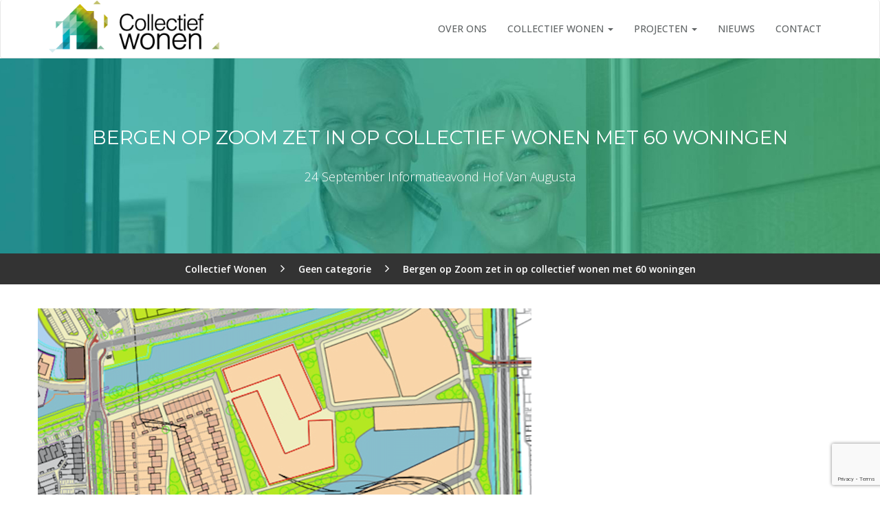

--- FILE ---
content_type: text/html; charset=UTF-8
request_url: https://collectiefwonen.nl/bergen-op-zoom-zet-in-op-collectief-wonen-met-nieuwbouw-60-woningen/
body_size: 13304
content:
<!DOCTYPE html>
<html lang="nl-NL" class="no-js">
<head>
	<meta charset="UTF-8">
	<meta name="viewport" content="width=device-width, initial-scale=1">
	<link rel="profile" href="https://gmpg.org/xfn/11">
		<meta name='robots' content='index, follow, max-image-preview:large, max-snippet:-1, max-video-preview:-1' />

	<!-- This site is optimized with the Yoast SEO plugin v26.8 - https://yoast.com/product/yoast-seo-wordpress/ -->
	<title>Bergen op Zoom zet in op collectief wonen met 60 woningen - Collectief Wonen</title>
	<link rel="canonical" href="https://collectiefwonen.nl/bergen-op-zoom-zet-in-op-collectief-wonen-met-nieuwbouw-60-woningen/" />
	<meta property="og:locale" content="nl_NL" />
	<meta property="og:type" content="article" />
	<meta property="og:title" content="Bergen op Zoom zet in op collectief wonen met 60 woningen - Collectief Wonen" />
	<meta property="og:description" content="Persbericht De gemeente Bergen op Zoom is met sociaal vastgoedbedrijf Collectief Wonen gestart met een planverkenning voor de ontwikkeling van 60 nieuwbouwwoningen voor verhuur en verkoop in een collectief. Het nieuwbouwproject met diverse typen woningen zou gerealiseerd kunnen worden in buurt 2 binnen De Markiezaten. Dinsdagavond 24 september wordt om 19.30 uur (inloop vanaf 19.00 [&hellip;]" />
	<meta property="og:url" content="https://collectiefwonen.nl/bergen-op-zoom-zet-in-op-collectief-wonen-met-nieuwbouw-60-woningen/" />
	<meta property="og:site_name" content="Collectief Wonen" />
	<meta property="og:image" content="https://collectiefwonen.nl/wp-content/uploads/2019/09/HvA.png" />
	<meta property="og:image:width" content="718" />
	<meta property="og:image:height" content="650" />
	<meta property="og:image:type" content="image/png" />
	<meta name="author" content="pdk_collectief-wonen" />
	<meta name="twitter:card" content="summary_large_image" />
	<meta name="twitter:label1" content="Geschreven door" />
	<meta name="twitter:data1" content="pdk_collectief-wonen" />
	<meta name="twitter:label2" content="Geschatte leestijd" />
	<meta name="twitter:data2" content="2 minuten" />
	<script type="application/ld+json" class="yoast-schema-graph">{"@context":"https://schema.org","@graph":[{"@type":"Article","@id":"https://collectiefwonen.nl/bergen-op-zoom-zet-in-op-collectief-wonen-met-nieuwbouw-60-woningen/#article","isPartOf":{"@id":"https://collectiefwonen.nl/bergen-op-zoom-zet-in-op-collectief-wonen-met-nieuwbouw-60-woningen/"},"author":{"name":"pdk_collectief-wonen","@id":"https://collectiefwonen.nl/#/schema/person/3f367a2e49d4c7d9b3450493b59e8045"},"headline":"Bergen op Zoom zet in op collectief wonen met 60 woningen","datePublished":"2019-09-05T12:19:22+00:00","dateModified":"2020-01-11T19:53:28+00:00","mainEntityOfPage":{"@id":"https://collectiefwonen.nl/bergen-op-zoom-zet-in-op-collectief-wonen-met-nieuwbouw-60-woningen/"},"wordCount":321,"image":{"@id":"https://collectiefwonen.nl/bergen-op-zoom-zet-in-op-collectief-wonen-met-nieuwbouw-60-woningen/#primaryimage"},"thumbnailUrl":"https://collectiefwonen.nl/wp-content/uploads/2019/09/HvA.png","articleSection":["Geen categorie"],"inLanguage":"nl-NL"},{"@type":"WebPage","@id":"https://collectiefwonen.nl/bergen-op-zoom-zet-in-op-collectief-wonen-met-nieuwbouw-60-woningen/","url":"https://collectiefwonen.nl/bergen-op-zoom-zet-in-op-collectief-wonen-met-nieuwbouw-60-woningen/","name":"Bergen op Zoom zet in op collectief wonen met 60 woningen - Collectief Wonen","isPartOf":{"@id":"https://collectiefwonen.nl/#website"},"primaryImageOfPage":{"@id":"https://collectiefwonen.nl/bergen-op-zoom-zet-in-op-collectief-wonen-met-nieuwbouw-60-woningen/#primaryimage"},"image":{"@id":"https://collectiefwonen.nl/bergen-op-zoom-zet-in-op-collectief-wonen-met-nieuwbouw-60-woningen/#primaryimage"},"thumbnailUrl":"https://collectiefwonen.nl/wp-content/uploads/2019/09/HvA.png","author":{"@id":"https://collectiefwonen.nl/#/schema/person/3f367a2e49d4c7d9b3450493b59e8045"},"breadcrumb":{"@id":"https://collectiefwonen.nl/bergen-op-zoom-zet-in-op-collectief-wonen-met-nieuwbouw-60-woningen/#breadcrumb"},"inLanguage":"nl-NL","potentialAction":[{"@type":"ReadAction","target":["https://collectiefwonen.nl/bergen-op-zoom-zet-in-op-collectief-wonen-met-nieuwbouw-60-woningen/"]}]},{"@type":"ImageObject","inLanguage":"nl-NL","@id":"https://collectiefwonen.nl/bergen-op-zoom-zet-in-op-collectief-wonen-met-nieuwbouw-60-woningen/#primaryimage","url":"https://collectiefwonen.nl/wp-content/uploads/2019/09/HvA.png","contentUrl":"https://collectiefwonen.nl/wp-content/uploads/2019/09/HvA.png","width":718,"height":650},{"@type":"BreadcrumbList","@id":"https://collectiefwonen.nl/bergen-op-zoom-zet-in-op-collectief-wonen-met-nieuwbouw-60-woningen/#breadcrumb","itemListElement":[{"@type":"ListItem","position":1,"name":"Home","item":"https://collectiefwonen.nl/"},{"@type":"ListItem","position":2,"name":"Bergen op Zoom zet in op collectief wonen met 60 woningen"}]},{"@type":"WebSite","@id":"https://collectiefwonen.nl/#website","url":"https://collectiefwonen.nl/","name":"Collectief Wonen","description":"","potentialAction":[{"@type":"SearchAction","target":{"@type":"EntryPoint","urlTemplate":"https://collectiefwonen.nl/?s={search_term_string}"},"query-input":{"@type":"PropertyValueSpecification","valueRequired":true,"valueName":"search_term_string"}}],"inLanguage":"nl-NL"},{"@type":"Person","@id":"https://collectiefwonen.nl/#/schema/person/3f367a2e49d4c7d9b3450493b59e8045","name":"pdk_collectief-wonen","url":"https://collectiefwonen.nl/author/pdk_collectief-wonen/"}]}</script>
	<!-- / Yoast SEO plugin. -->


<link rel='dns-prefetch' href='//maps.googleapis.com' />
<link rel='dns-prefetch' href='//fonts.googleapis.com' />
<link rel="alternate" type="application/rss+xml" title="Collectief Wonen &raquo; feed" href="https://collectiefwonen.nl/feed/" />
<link rel="alternate" type="application/rss+xml" title="Collectief Wonen &raquo; reacties feed" href="https://collectiefwonen.nl/comments/feed/" />
<link rel="alternate" title="oEmbed (JSON)" type="application/json+oembed" href="https://collectiefwonen.nl/wp-json/oembed/1.0/embed?url=https%3A%2F%2Fcollectiefwonen.nl%2Fbergen-op-zoom-zet-in-op-collectief-wonen-met-nieuwbouw-60-woningen%2F" />
<link rel="alternate" title="oEmbed (XML)" type="text/xml+oembed" href="https://collectiefwonen.nl/wp-json/oembed/1.0/embed?url=https%3A%2F%2Fcollectiefwonen.nl%2Fbergen-op-zoom-zet-in-op-collectief-wonen-met-nieuwbouw-60-woningen%2F&#038;format=xml" />
<style id='wp-img-auto-sizes-contain-inline-css' type='text/css'>
img:is([sizes=auto i],[sizes^="auto," i]){contain-intrinsic-size:3000px 1500px}
/*# sourceURL=wp-img-auto-sizes-contain-inline-css */
</style>
<style id='wp-emoji-styles-inline-css' type='text/css'>

	img.wp-smiley, img.emoji {
		display: inline !important;
		border: none !important;
		box-shadow: none !important;
		height: 1em !important;
		width: 1em !important;
		margin: 0 0.07em !important;
		vertical-align: -0.1em !important;
		background: none !important;
		padding: 0 !important;
	}
/*# sourceURL=wp-emoji-styles-inline-css */
</style>
<style id='wp-block-library-inline-css' type='text/css'>
:root{--wp-block-synced-color:#7a00df;--wp-block-synced-color--rgb:122,0,223;--wp-bound-block-color:var(--wp-block-synced-color);--wp-editor-canvas-background:#ddd;--wp-admin-theme-color:#007cba;--wp-admin-theme-color--rgb:0,124,186;--wp-admin-theme-color-darker-10:#006ba1;--wp-admin-theme-color-darker-10--rgb:0,107,160.5;--wp-admin-theme-color-darker-20:#005a87;--wp-admin-theme-color-darker-20--rgb:0,90,135;--wp-admin-border-width-focus:2px}@media (min-resolution:192dpi){:root{--wp-admin-border-width-focus:1.5px}}.wp-element-button{cursor:pointer}:root .has-very-light-gray-background-color{background-color:#eee}:root .has-very-dark-gray-background-color{background-color:#313131}:root .has-very-light-gray-color{color:#eee}:root .has-very-dark-gray-color{color:#313131}:root .has-vivid-green-cyan-to-vivid-cyan-blue-gradient-background{background:linear-gradient(135deg,#00d084,#0693e3)}:root .has-purple-crush-gradient-background{background:linear-gradient(135deg,#34e2e4,#4721fb 50%,#ab1dfe)}:root .has-hazy-dawn-gradient-background{background:linear-gradient(135deg,#faaca8,#dad0ec)}:root .has-subdued-olive-gradient-background{background:linear-gradient(135deg,#fafae1,#67a671)}:root .has-atomic-cream-gradient-background{background:linear-gradient(135deg,#fdd79a,#004a59)}:root .has-nightshade-gradient-background{background:linear-gradient(135deg,#330968,#31cdcf)}:root .has-midnight-gradient-background{background:linear-gradient(135deg,#020381,#2874fc)}:root{--wp--preset--font-size--normal:16px;--wp--preset--font-size--huge:42px}.has-regular-font-size{font-size:1em}.has-larger-font-size{font-size:2.625em}.has-normal-font-size{font-size:var(--wp--preset--font-size--normal)}.has-huge-font-size{font-size:var(--wp--preset--font-size--huge)}.has-text-align-center{text-align:center}.has-text-align-left{text-align:left}.has-text-align-right{text-align:right}.has-fit-text{white-space:nowrap!important}#end-resizable-editor-section{display:none}.aligncenter{clear:both}.items-justified-left{justify-content:flex-start}.items-justified-center{justify-content:center}.items-justified-right{justify-content:flex-end}.items-justified-space-between{justify-content:space-between}.screen-reader-text{border:0;clip-path:inset(50%);height:1px;margin:-1px;overflow:hidden;padding:0;position:absolute;width:1px;word-wrap:normal!important}.screen-reader-text:focus{background-color:#ddd;clip-path:none;color:#444;display:block;font-size:1em;height:auto;left:5px;line-height:normal;padding:15px 23px 14px;text-decoration:none;top:5px;width:auto;z-index:100000}html :where(.has-border-color){border-style:solid}html :where([style*=border-top-color]){border-top-style:solid}html :where([style*=border-right-color]){border-right-style:solid}html :where([style*=border-bottom-color]){border-bottom-style:solid}html :where([style*=border-left-color]){border-left-style:solid}html :where([style*=border-width]){border-style:solid}html :where([style*=border-top-width]){border-top-style:solid}html :where([style*=border-right-width]){border-right-style:solid}html :where([style*=border-bottom-width]){border-bottom-style:solid}html :where([style*=border-left-width]){border-left-style:solid}html :where(img[class*=wp-image-]){height:auto;max-width:100%}:where(figure){margin:0 0 1em}html :where(.is-position-sticky){--wp-admin--admin-bar--position-offset:var(--wp-admin--admin-bar--height,0px)}@media screen and (max-width:600px){html :where(.is-position-sticky){--wp-admin--admin-bar--position-offset:0px}}

/*# sourceURL=wp-block-library-inline-css */
</style><style id='global-styles-inline-css' type='text/css'>
:root{--wp--preset--aspect-ratio--square: 1;--wp--preset--aspect-ratio--4-3: 4/3;--wp--preset--aspect-ratio--3-4: 3/4;--wp--preset--aspect-ratio--3-2: 3/2;--wp--preset--aspect-ratio--2-3: 2/3;--wp--preset--aspect-ratio--16-9: 16/9;--wp--preset--aspect-ratio--9-16: 9/16;--wp--preset--color--black: #000000;--wp--preset--color--cyan-bluish-gray: #abb8c3;--wp--preset--color--white: #ffffff;--wp--preset--color--pale-pink: #f78da7;--wp--preset--color--vivid-red: #cf2e2e;--wp--preset--color--luminous-vivid-orange: #ff6900;--wp--preset--color--luminous-vivid-amber: #fcb900;--wp--preset--color--light-green-cyan: #7bdcb5;--wp--preset--color--vivid-green-cyan: #00d084;--wp--preset--color--pale-cyan-blue: #8ed1fc;--wp--preset--color--vivid-cyan-blue: #0693e3;--wp--preset--color--vivid-purple: #9b51e0;--wp--preset--gradient--vivid-cyan-blue-to-vivid-purple: linear-gradient(135deg,rgb(6,147,227) 0%,rgb(155,81,224) 100%);--wp--preset--gradient--light-green-cyan-to-vivid-green-cyan: linear-gradient(135deg,rgb(122,220,180) 0%,rgb(0,208,130) 100%);--wp--preset--gradient--luminous-vivid-amber-to-luminous-vivid-orange: linear-gradient(135deg,rgb(252,185,0) 0%,rgb(255,105,0) 100%);--wp--preset--gradient--luminous-vivid-orange-to-vivid-red: linear-gradient(135deg,rgb(255,105,0) 0%,rgb(207,46,46) 100%);--wp--preset--gradient--very-light-gray-to-cyan-bluish-gray: linear-gradient(135deg,rgb(238,238,238) 0%,rgb(169,184,195) 100%);--wp--preset--gradient--cool-to-warm-spectrum: linear-gradient(135deg,rgb(74,234,220) 0%,rgb(151,120,209) 20%,rgb(207,42,186) 40%,rgb(238,44,130) 60%,rgb(251,105,98) 80%,rgb(254,248,76) 100%);--wp--preset--gradient--blush-light-purple: linear-gradient(135deg,rgb(255,206,236) 0%,rgb(152,150,240) 100%);--wp--preset--gradient--blush-bordeaux: linear-gradient(135deg,rgb(254,205,165) 0%,rgb(254,45,45) 50%,rgb(107,0,62) 100%);--wp--preset--gradient--luminous-dusk: linear-gradient(135deg,rgb(255,203,112) 0%,rgb(199,81,192) 50%,rgb(65,88,208) 100%);--wp--preset--gradient--pale-ocean: linear-gradient(135deg,rgb(255,245,203) 0%,rgb(182,227,212) 50%,rgb(51,167,181) 100%);--wp--preset--gradient--electric-grass: linear-gradient(135deg,rgb(202,248,128) 0%,rgb(113,206,126) 100%);--wp--preset--gradient--midnight: linear-gradient(135deg,rgb(2,3,129) 0%,rgb(40,116,252) 100%);--wp--preset--font-size--small: 13px;--wp--preset--font-size--medium: 20px;--wp--preset--font-size--large: 36px;--wp--preset--font-size--x-large: 42px;--wp--preset--spacing--20: 0.44rem;--wp--preset--spacing--30: 0.67rem;--wp--preset--spacing--40: 1rem;--wp--preset--spacing--50: 1.5rem;--wp--preset--spacing--60: 2.25rem;--wp--preset--spacing--70: 3.38rem;--wp--preset--spacing--80: 5.06rem;--wp--preset--shadow--natural: 6px 6px 9px rgba(0, 0, 0, 0.2);--wp--preset--shadow--deep: 12px 12px 50px rgba(0, 0, 0, 0.4);--wp--preset--shadow--sharp: 6px 6px 0px rgba(0, 0, 0, 0.2);--wp--preset--shadow--outlined: 6px 6px 0px -3px rgb(255, 255, 255), 6px 6px rgb(0, 0, 0);--wp--preset--shadow--crisp: 6px 6px 0px rgb(0, 0, 0);}:where(.is-layout-flex){gap: 0.5em;}:where(.is-layout-grid){gap: 0.5em;}body .is-layout-flex{display: flex;}.is-layout-flex{flex-wrap: wrap;align-items: center;}.is-layout-flex > :is(*, div){margin: 0;}body .is-layout-grid{display: grid;}.is-layout-grid > :is(*, div){margin: 0;}:where(.wp-block-columns.is-layout-flex){gap: 2em;}:where(.wp-block-columns.is-layout-grid){gap: 2em;}:where(.wp-block-post-template.is-layout-flex){gap: 1.25em;}:where(.wp-block-post-template.is-layout-grid){gap: 1.25em;}.has-black-color{color: var(--wp--preset--color--black) !important;}.has-cyan-bluish-gray-color{color: var(--wp--preset--color--cyan-bluish-gray) !important;}.has-white-color{color: var(--wp--preset--color--white) !important;}.has-pale-pink-color{color: var(--wp--preset--color--pale-pink) !important;}.has-vivid-red-color{color: var(--wp--preset--color--vivid-red) !important;}.has-luminous-vivid-orange-color{color: var(--wp--preset--color--luminous-vivid-orange) !important;}.has-luminous-vivid-amber-color{color: var(--wp--preset--color--luminous-vivid-amber) !important;}.has-light-green-cyan-color{color: var(--wp--preset--color--light-green-cyan) !important;}.has-vivid-green-cyan-color{color: var(--wp--preset--color--vivid-green-cyan) !important;}.has-pale-cyan-blue-color{color: var(--wp--preset--color--pale-cyan-blue) !important;}.has-vivid-cyan-blue-color{color: var(--wp--preset--color--vivid-cyan-blue) !important;}.has-vivid-purple-color{color: var(--wp--preset--color--vivid-purple) !important;}.has-black-background-color{background-color: var(--wp--preset--color--black) !important;}.has-cyan-bluish-gray-background-color{background-color: var(--wp--preset--color--cyan-bluish-gray) !important;}.has-white-background-color{background-color: var(--wp--preset--color--white) !important;}.has-pale-pink-background-color{background-color: var(--wp--preset--color--pale-pink) !important;}.has-vivid-red-background-color{background-color: var(--wp--preset--color--vivid-red) !important;}.has-luminous-vivid-orange-background-color{background-color: var(--wp--preset--color--luminous-vivid-orange) !important;}.has-luminous-vivid-amber-background-color{background-color: var(--wp--preset--color--luminous-vivid-amber) !important;}.has-light-green-cyan-background-color{background-color: var(--wp--preset--color--light-green-cyan) !important;}.has-vivid-green-cyan-background-color{background-color: var(--wp--preset--color--vivid-green-cyan) !important;}.has-pale-cyan-blue-background-color{background-color: var(--wp--preset--color--pale-cyan-blue) !important;}.has-vivid-cyan-blue-background-color{background-color: var(--wp--preset--color--vivid-cyan-blue) !important;}.has-vivid-purple-background-color{background-color: var(--wp--preset--color--vivid-purple) !important;}.has-black-border-color{border-color: var(--wp--preset--color--black) !important;}.has-cyan-bluish-gray-border-color{border-color: var(--wp--preset--color--cyan-bluish-gray) !important;}.has-white-border-color{border-color: var(--wp--preset--color--white) !important;}.has-pale-pink-border-color{border-color: var(--wp--preset--color--pale-pink) !important;}.has-vivid-red-border-color{border-color: var(--wp--preset--color--vivid-red) !important;}.has-luminous-vivid-orange-border-color{border-color: var(--wp--preset--color--luminous-vivid-orange) !important;}.has-luminous-vivid-amber-border-color{border-color: var(--wp--preset--color--luminous-vivid-amber) !important;}.has-light-green-cyan-border-color{border-color: var(--wp--preset--color--light-green-cyan) !important;}.has-vivid-green-cyan-border-color{border-color: var(--wp--preset--color--vivid-green-cyan) !important;}.has-pale-cyan-blue-border-color{border-color: var(--wp--preset--color--pale-cyan-blue) !important;}.has-vivid-cyan-blue-border-color{border-color: var(--wp--preset--color--vivid-cyan-blue) !important;}.has-vivid-purple-border-color{border-color: var(--wp--preset--color--vivid-purple) !important;}.has-vivid-cyan-blue-to-vivid-purple-gradient-background{background: var(--wp--preset--gradient--vivid-cyan-blue-to-vivid-purple) !important;}.has-light-green-cyan-to-vivid-green-cyan-gradient-background{background: var(--wp--preset--gradient--light-green-cyan-to-vivid-green-cyan) !important;}.has-luminous-vivid-amber-to-luminous-vivid-orange-gradient-background{background: var(--wp--preset--gradient--luminous-vivid-amber-to-luminous-vivid-orange) !important;}.has-luminous-vivid-orange-to-vivid-red-gradient-background{background: var(--wp--preset--gradient--luminous-vivid-orange-to-vivid-red) !important;}.has-very-light-gray-to-cyan-bluish-gray-gradient-background{background: var(--wp--preset--gradient--very-light-gray-to-cyan-bluish-gray) !important;}.has-cool-to-warm-spectrum-gradient-background{background: var(--wp--preset--gradient--cool-to-warm-spectrum) !important;}.has-blush-light-purple-gradient-background{background: var(--wp--preset--gradient--blush-light-purple) !important;}.has-blush-bordeaux-gradient-background{background: var(--wp--preset--gradient--blush-bordeaux) !important;}.has-luminous-dusk-gradient-background{background: var(--wp--preset--gradient--luminous-dusk) !important;}.has-pale-ocean-gradient-background{background: var(--wp--preset--gradient--pale-ocean) !important;}.has-electric-grass-gradient-background{background: var(--wp--preset--gradient--electric-grass) !important;}.has-midnight-gradient-background{background: var(--wp--preset--gradient--midnight) !important;}.has-small-font-size{font-size: var(--wp--preset--font-size--small) !important;}.has-medium-font-size{font-size: var(--wp--preset--font-size--medium) !important;}.has-large-font-size{font-size: var(--wp--preset--font-size--large) !important;}.has-x-large-font-size{font-size: var(--wp--preset--font-size--x-large) !important;}
/*# sourceURL=global-styles-inline-css */
</style>

<style id='classic-theme-styles-inline-css' type='text/css'>
/*! This file is auto-generated */
.wp-block-button__link{color:#fff;background-color:#32373c;border-radius:9999px;box-shadow:none;text-decoration:none;padding:calc(.667em + 2px) calc(1.333em + 2px);font-size:1.125em}.wp-block-file__button{background:#32373c;color:#fff;text-decoration:none}
/*# sourceURL=/wp-includes/css/classic-themes.min.css */
</style>
<link rel='stylesheet' id='contact-form-7-css' href='https://collectiefwonen.nl/wp-content/plugins/contact-form-7/includes/css/styles.css?ver=6.1.4' type='text/css' media='all' />
<link rel='stylesheet' id='museumwp-toolkit-css' href='https://collectiefwonen.nl/wp-content/plugins/museumwp-toolkit/lib/css/plugin.css?ver=6.9' type='text/css' media='all' />
<link rel='stylesheet' id='wpcf7-redirect-script-frontend-css' href='https://collectiefwonen.nl/wp-content/plugins/wpcf7-redirect/build/assets/frontend-script.css?ver=2c532d7e2be36f6af233' type='text/css' media='all' />
<link rel='stylesheet' id='museumwp-lib-css' href='https://collectiefwonen.nl/wp-content/themes/museumwp/css/lib.css?ver=6.9' type='text/css' media='all' />
<link rel='stylesheet' id='museumwp-stylesheet-css' href='https://collectiefwonen.nl/wp-content/themes/museumwp/style.css?ver=6.9' type='text/css' media='all' />
<link rel='stylesheet' id='chld_thm_cfg_child-css' href='https://collectiefwonen.nl/wp-content/themes/museumwp-child/style.css?ver=2.0.1646837987' type='text/css' media='all' />
<link rel='stylesheet' id='museumwp-fonts-css' href='https://fonts.googleapis.com/css?family=Raleway%3A500%2C600%2C700%2C100%2C800%2C900%2C400%2C200%2C300%7CMontserrat%3A100%2C100i%2C200%2C200i%2C300%2C300i%2C400%2C400i%2C500%2C500i%2C600%2C600i%2C700%2C700i%2C800%2C800i%2C900%2C900i%7COpen+Sans%3A100%2C100i%2C200%2C200i%2C300%2C300i%2C400%2C400i%2C500%2C500i%2C600%2C600i%2C700%2C700i%2C800%2C800i%2C900%2C900i&#038;subset=latin%2Clatin-ext&#038;ver=6.9' type='text/css' media='all' />
<link rel='stylesheet' id='dashicons-css' href='https://collectiefwonen.nl/wp-includes/css/dashicons.min.css?ver=6.9' type='text/css' media='all' />
<script type="text/javascript" src="https://collectiefwonen.nl/wp-includes/js/jquery/jquery.min.js?ver=3.7.1" id="jquery-core-js"></script>
<script type="text/javascript" src="https://collectiefwonen.nl/wp-includes/js/jquery/jquery-migrate.min.js?ver=3.4.1" id="jquery-migrate-js"></script>
<script type="text/javascript" src="https://maps.googleapis.com/maps/api/js?key=AIzaSyBxiCZMFOE_R48DRKYBfAn1uSJ8KBbG4Gk&amp;ver=6.9" id="gmap-api-js"></script>
<script type="text/javascript" src="https://collectiefwonen.nl/wp-content/plugins/museumwp-toolkit/lib/js/plugin.js?ver=6.9" id="museumwp-toolkit-js"></script>
<script type="text/javascript" src="https://collectiefwonen.nl/wp-content/themes/museumwp/js/lib.js?ver=6.9" id="museumwp-lib-js"></script>
<script type="text/javascript" id="museumwp-lib-js-after">
/* <![CDATA[ */

			var templateUrl = "https://collectiefwonen.nl/wp-content/themes/museumwp";
			var WPAjaxUrl = "https://collectiefwonen.nl/wp-admin/admin-ajax.php";
		
//# sourceURL=museumwp-lib-js-after
/* ]]> */
</script>
<script type="text/javascript" src="https://collectiefwonen.nl/wp-content/themes/museumwp/js/functions.js?ver=6.9" id="museumwp-functions-js"></script>
<script></script><link rel="https://api.w.org/" href="https://collectiefwonen.nl/wp-json/" /><link rel="alternate" title="JSON" type="application/json" href="https://collectiefwonen.nl/wp-json/wp/v2/posts/879" /><meta name="generator" content="WordPress 6.9" />
<link rel='shortlink' href='https://collectiefwonen.nl/?p=879' />
<meta name="generator" content="Redux 4.5.10" /><style type="text/css" id="simple-css-output">Body{}p{}h1{}hr { background: #2daf64 none repeat scroll 0 0;}.wpb_wrapper li{ background: url(https://collectiefwonen.nl/wp-content/uploads/2019/09/check-mark-1.png) no-repeat 7px 3px transparent; list-style-type: none; margin: 0; padding: 0px 0px 0px 32px; vertical-align: middle; margin-bottom: 5px;}.gallery ul li [rel="tag"] { background: #009ba0;}.top-bar .call { background: #2daf64;}.gallery ul li .inn-sec { background: #009ba0;}.gallery ul li .detail a { color: #fff;}.site-header .logo { margin: 0 0; max-width: 250px;}.sec-100px.gallery { background: none; margin-bottom: 0;}.page-content{background-image: url(https://nlcollecti-jixia.savviihq.com/wp-content/uploads/2018/09/wieb.png);background-repeat: no-repeat!important;background-position: bottom right!important;background-size: 25%; opacity: 1.0;}.event ul { background-color: #fff;}.event .event-detail h4 a { color: #2daf64;}.event .date{ /* IE10+ */ background-image: -ms-linear-gradient(left, #009BA0 20%, #2DAF64 100%)!important;/* Mozilla Firefox */ background-image: -moz-linear-gradient(left, #009BA0 20%, #2DAF64 100%)!important; /* Opera */ background-image: -o-linear-gradient(left, #009BA0 20%, #2DAF64 100%)!important;/* Webkit (Safari/Chrome 10) */ background-image: -webkit-gradient(linear, left top, right top, color-stop(20, #009BA0), color-stop(100, #2DAF64))!important;/* Webkit (Chrome 11+) */ background-image: -webkit-linear-gradient(left, #009BA0 20%, #2DAF64 100%)!important;/* W3C Markup */ background-image: linear-gradient(to right, #009BA0 20%, #2DAF64 100%)!important;}.overlay-gr { background: none;background-repeat: no-repeat!important;background-position: center!important;padding: 100px 0;}.about .hrs {background-image: -ms-linear-gradient(left, #009BA0 20%, #2DAF64 100%)!important;/* Mozilla Firefox */ background-image: -moz-linear-gradient(left, #009BA0 20%, #2DAF64 100%)!important;/* Opera */ background-image: -o-linear-gradient(left, #009BA0 20%, #2DAF64 100%)!important;/* Webkit (Safari/Chrome 10) */ background-image: -webkit-gradient(linear, left top, right top, color-stop(20, #009BA0), color-stop(100, #2DAF64))!important;/* Webkit (Chrome 11+) */ background-image: -webkit-linear-gradient(left, #009BA0 20%, #2DAF64 100%)!important;/* W3C Markup */ background-image: linear-gradient(to right, #009BA0 20%, #2DAF64 100%)!important;}.ow-navigation .navbar-nav > .active > a, .ow-navigation .navbar-nav > .active > a:hover, .ow-navigation .navbar-nav > .active > a:focus { background: transparent; color: #2daf64;}.ow-navigation .navbar-nav > li > a:hover { color: #2daf64!important;}.history { background-color: #fff!important;}.history p, h4{ color:#333;}.history h4{ color:#333!important;}.top-bar { display:none;}.site-header:before {display:none;}.site-footer { background: #333;}.breadcrumb { background: #333;}.about a { color: #2daf64;}.about .hrs .appoiment { background: #333;}.ow-navigation .dropdown-menu > li > a:focus,.ow-navigation .dropdown-menu > li > a:hover{ background-color: #2daf64;}.ow-navigation .navbar-nav .dropdown-menu > .active > a,.ow-navigation .navbar-nav .dropdown-menu > .active > a:focus,.ow-navigation .navbar-nav .dropdown-menu > .active > a:hover { background: #2daf64;}.sponsors .overlay { background-color: transparent!important;}.blog-home{ max-width:1150px; margin-left: auto; margin-right: auto;}.row-center{ max-width:1175px; margin-left: auto; margin-right: auto;}.row-center a{ color:#009ba0;}.row-center a:hover{ color:#f19100;}.row-center hr{ border-bottom:3px solid #009ba0;}.vc_btn3.vc_btn3-color-juicy-pink, .vc_btn3.vc_btn3-color-juicy-pink.vc_btn3-style-flat { color: #fff; background-color: #009ba0;}.vc_btn3.vc_btn3-color-juicy-pink:hover, .vc_btn3.vc_btn3-color-juicy-pink.vc_btn3-style-flat:hover { color: #fff; background-color: #f19100;}.owl-stage{ margin-left: auto; margin-right: auto;}.vc_gitem-animated-block { max-height: 400px;}.call-to-action{ margin-top:45px; overflow: none; padding:60px 0!important; background: none;background-image: url(https://nlcollecti-jixia.savviihq.com/wp-content/uploads/2018/07/Header2.jpg);background-repeat: no-repeat!important;background-position: center!important;padding: 100px 0;}.call-to-action h2{ color:#fff;}.call-to-action ul{ text-align: center;}.call-to-action li{ display: inline;}.site-footer { padding:60px 0;}.inn-sec { width: 80%; margin-left: auto; margin-right: auto;}.button { border: none; text-align: center; text-decoration: none; display: inline-block; font-size: 16px; font-weight: bold; cursor: pointer; margin-bottom: 10px; vertical-align: middle; background-color: #009ba0 !important; color: #FFF; border-radius: 2em; padding: 10px 20px;}.button-2 { border: #fff solid 1px; text-align: center; text-decoration: none; display: inline-block; font-size: 16px; font-weight: bold; cursor: pointer; margin-bottom: 10px; vertical-align: middle; color: #FFF; padding: 10px 20px;}.button-2 a:hover{ color:#f19100;} .testimonial{padding: 50px 0!important;}.entry-meta { display: none;}.comments-area { display: none;}.vc_gitem-post-data { min-height: 70px;}.vc_gitem_row { margin-left: 0; margin-right: 0; padding: inherit; box-sizing: border-box; min-height: 400px;}.list-home li{font-size:18px;font-weight:bold;}.list-home h3{font-size:28px;}.page-header, .post-header { background-attachment: unset; background-position: center!important; border: 0 none; margin: 0; padding: 0; position: static; text-align: center; z-index: 1; -webkit-background-size: cover; -moz-background-size: cover; -o-background-size: cover; background-size: cover;}.vc_gitem-post-data-source-post_excerpt{ min-height:240px;}</style><meta name="google-site-verification" content="zmRUY6ZmC-riuRuTtZOxomxmmo5_TGIdBqt-dJuWtYs" />
<meta name="generator" content="Powered by WPBakery Page Builder - drag and drop page builder for WordPress."/>
<meta name="generator" content="Powered by Slider Revolution 6.7.15 - responsive, Mobile-Friendly Slider Plugin for WordPress with comfortable drag and drop interface." />
<link rel="icon" href="https://collectiefwonen.nl/wp-content/uploads/2018/07/cropped-CW_logo_staand_RGB_1000px-32x32.png" sizes="32x32" />
<link rel="icon" href="https://collectiefwonen.nl/wp-content/uploads/2018/07/cropped-CW_logo_staand_RGB_1000px-192x192.png" sizes="192x192" />
<link rel="apple-touch-icon" href="https://collectiefwonen.nl/wp-content/uploads/2018/07/cropped-CW_logo_staand_RGB_1000px-180x180.png" />
<meta name="msapplication-TileImage" content="https://collectiefwonen.nl/wp-content/uploads/2018/07/cropped-CW_logo_staand_RGB_1000px-270x270.png" />
<script>function setREVStartSize(e){
			//window.requestAnimationFrame(function() {
				window.RSIW = window.RSIW===undefined ? window.innerWidth : window.RSIW;
				window.RSIH = window.RSIH===undefined ? window.innerHeight : window.RSIH;
				try {
					var pw = document.getElementById(e.c).parentNode.offsetWidth,
						newh;
					pw = pw===0 || isNaN(pw) || (e.l=="fullwidth" || e.layout=="fullwidth") ? window.RSIW : pw;
					e.tabw = e.tabw===undefined ? 0 : parseInt(e.tabw);
					e.thumbw = e.thumbw===undefined ? 0 : parseInt(e.thumbw);
					e.tabh = e.tabh===undefined ? 0 : parseInt(e.tabh);
					e.thumbh = e.thumbh===undefined ? 0 : parseInt(e.thumbh);
					e.tabhide = e.tabhide===undefined ? 0 : parseInt(e.tabhide);
					e.thumbhide = e.thumbhide===undefined ? 0 : parseInt(e.thumbhide);
					e.mh = e.mh===undefined || e.mh=="" || e.mh==="auto" ? 0 : parseInt(e.mh,0);
					if(e.layout==="fullscreen" || e.l==="fullscreen")
						newh = Math.max(e.mh,window.RSIH);
					else{
						e.gw = Array.isArray(e.gw) ? e.gw : [e.gw];
						for (var i in e.rl) if (e.gw[i]===undefined || e.gw[i]===0) e.gw[i] = e.gw[i-1];
						e.gh = e.el===undefined || e.el==="" || (Array.isArray(e.el) && e.el.length==0)? e.gh : e.el;
						e.gh = Array.isArray(e.gh) ? e.gh : [e.gh];
						for (var i in e.rl) if (e.gh[i]===undefined || e.gh[i]===0) e.gh[i] = e.gh[i-1];
											
						var nl = new Array(e.rl.length),
							ix = 0,
							sl;
						e.tabw = e.tabhide>=pw ? 0 : e.tabw;
						e.thumbw = e.thumbhide>=pw ? 0 : e.thumbw;
						e.tabh = e.tabhide>=pw ? 0 : e.tabh;
						e.thumbh = e.thumbhide>=pw ? 0 : e.thumbh;
						for (var i in e.rl) nl[i] = e.rl[i]<window.RSIW ? 0 : e.rl[i];
						sl = nl[0];
						for (var i in nl) if (sl>nl[i] && nl[i]>0) { sl = nl[i]; ix=i;}
						var m = pw>(e.gw[ix]+e.tabw+e.thumbw) ? 1 : (pw-(e.tabw+e.thumbw)) / (e.gw[ix]);
						newh =  (e.gh[ix] * m) + (e.tabh + e.thumbh);
					}
					var el = document.getElementById(e.c);
					if (el!==null && el) el.style.height = newh+"px";
					el = document.getElementById(e.c+"_wrapper");
					if (el!==null && el) {
						el.style.height = newh+"px";
						el.style.display = "block";
					}
				} catch(e){
					console.log("Failure at Presize of Slider:" + e)
				}
			//});
		  };</script>
<noscript><style> .wpb_animate_when_almost_visible { opacity: 1; }</style></noscript><link rel='stylesheet' id='rs-plugin-settings-css' href='//collectiefwonen.nl/wp-content/plugins/revslider/sr6/assets/css/rs6.css?ver=6.7.15' type='text/css' media='all' />
<style id='rs-plugin-settings-inline-css' type='text/css'>
#rs-demo-id {}
/*# sourceURL=rs-plugin-settings-inline-css */
</style>
</head>
<body class="wp-singular post-template-default single single-post postid-879 single-format-standard wp-theme-museumwp wp-child-theme-museumwp-child singular wpb-js-composer js-comp-ver-7.8 vc_responsive">

<!-- Page Wrap -->
<div id="wrap"> 

	<header class="site-header">

		<div class="container">
			<div class="top-bar">
				<div class="open-time">
					<p><i class="ion-ios-clock-outline"></i> Uw woonidee bespreken? We gaan graag met u in gesprek!</p>
				</div>
				<div class="call">
					<p><i class="ion-headphone"></i> +316 81 83 60 45</p>
				</div>
			</div>
		</div>

		<nav class="navbar navbar-default ow-navigation">
			<div class="container">
				<div class="navbar-header">
					<button type="button" class="navbar-toggle" data-toggle="collapse" data-target=".navbar-collapse">
						<span class="icon-bar"></span>
						<span class="icon-bar"></span>
						<span class="icon-bar"></span>
					</button>
											<a class="logo image-logo" href="https://collectiefwonen.nl/"><img src="https://collectiefwonen.nl/wp-content/uploads/2018/06/CW_logo_RGB_300px.png" alt=""/></a>
										</div>
				<div class="navbar-collapse collapse pull-right">
					<ul id="menu-main-menu" class="nav navbar-nav"><li id="menu-item-895" class="menu-item menu-item-type-post_type menu-item-object-page menu-item-895"><a title="Over ons" href="https://collectiefwonen.nl/over-ons/">Over ons</a></li>
<li id="menu-item-1039" class="menu-item menu-item-type-custom menu-item-object-custom menu-item-has-children menu-item-1039 dropdown"><a title="Collectief Wonen" href="#" class="dropdown-toggle" aria-haspopup="true">Collectief Wonen <span class="caret"></span></a><i class='ddl-switch fa fa-angle-down'></i>

<ul role="menu" class=" dropdown-menu">
	<li id="menu-item-555" class="menu-item menu-item-type-post_type menu-item-object-page menu-item-555"><a title="Collectief Wonen" href="https://collectiefwonen.nl/collectief-wonen/">Collectief Wonen</a></li>
	<li id="menu-item-903" class="menu-item menu-item-type-post_type menu-item-object-page menu-item-903"><a title="Coöperatieve Vereniging" href="https://collectiefwonen.nl/cooperatieve-vereniging/">Coöperatieve Vereniging</a></li>
	<li id="menu-item-886" class="menu-item menu-item-type-post_type menu-item-object-page menu-item-886"><a title="CPO(H)/Co-creatie" href="https://collectiefwonen.nl/cpoh-co-creatie/">CPO(H)/Co-creatie</a></li>
</ul>
</li>
<li id="menu-item-872" class="menu-item menu-item-type-custom menu-item-object-custom menu-item-has-children menu-item-872 dropdown"><a title="Projecten" href="#" class="dropdown-toggle" aria-haspopup="true">Projecten <span class="caret"></span></a><i class='ddl-switch fa fa-angle-down'></i>

<ul role="menu" class=" dropdown-menu">
	<li id="menu-item-871" class="menu-item menu-item-type-post_type menu-item-object-page menu-item-871"><a title="WaalwijkWonen" href="https://collectiefwonen.nl/history/waalwijkwonen/">WaalwijkWonen</a></li>
	<li id="menu-item-870" class="menu-item menu-item-type-post_type menu-item-object-page menu-item-870"><a title="Hof van Augusta" href="https://collectiefwonen.nl/history/hofvanaugusta/">Hof van Augusta</a></li>
</ul>
</li>
<li id="menu-item-667" class="menu-item menu-item-type-post_type menu-item-object-page menu-item-667"><a title="Nieuws" href="https://collectiefwonen.nl/nieuws/">Nieuws</a></li>
<li id="menu-item-371" class="menu-item menu-item-type-post_type menu-item-object-page menu-item-371"><a title="Contact" href="https://collectiefwonen.nl/contact/">Contact</a></li>
</ul>				</div>
				<!--/.nav-collapse -->
			</div>
		</nav>
	</header>

			<div data-stellar-background-ratio="0.3" class="page-header" style="background-image: url(https://collectiefwonen.nl/wp-content/uploads/2018/09/Header-afb7.png.jpg);">
			<div class="overlay-gr">
				<h1 class="page-title">
					Bergen op Zoom zet in op collectief wonen met 60 woningen				</h1>
									<h4 class="post-subtitle">
						24 september informatieavond Hof van Augusta					</h4>
								</div>
		</div>
		<div class="breadcrumb">
			<span property="itemListElement" typeof="ListItem"><a property="item" typeof="WebPage" title="Ga naar Collectief Wonen." href="https://collectiefwonen.nl" class="home" ><span property="name">Collectief Wonen</span></a><meta property="position" content="1"></span> &gt; <span property="itemListElement" typeof="ListItem"><a property="item" typeof="WebPage" title="Ga naar de Geen categorie Categorie archieven." href="https://collectiefwonen.nl/category/geen-categorie/" class="taxonomy category" ><span property="name">Geen categorie</span></a><meta property="position" content="2"></span> &gt; <span property="itemListElement" typeof="ListItem"><span property="name" class="post post-post current-item">Bergen op Zoom zet in op collectief wonen met 60 woningen</span><meta property="url" content="https://collectiefwonen.nl/bergen-op-zoom-zet-in-op-collectief-wonen-met-nieuwbouw-60-woningen/"><meta property="position" content="3"></span>		</div>
		<main id="main" class="site-main" role="main">

	<div class="post-content">

		<div class="container no-padding">

			<div class="content-area full-content col-md-12">
				
<article id="post-879" class="post-879 post type-post status-publish format-standard has-post-thumbnail hentry category-geen-categorie">

	<header class="entry-header">
			</header>

	<ul class="entry-meta blog-post-info container-fluid">
		<li>
			<i class="fa fa-user"></i>
			<a href="https://collectiefwonen.nl/author/pdk_collectief-wonen/" class="url fn n">pdk_collectief-wonen</a>
		</li>
		<li>
			<i class="fa fa-clock-o"></i>
							<span class="entry-date">september 5th, 2019</span>
						</li>
			</ul>

		<div class="entry-cover">
					<img width="718" height="365" src="https://collectiefwonen.nl/wp-content/uploads/2019/09/HvA-718x365.png" class="attachment-post-thumbnail size-post-thumbnail wp-post-image" alt="" decoding="async" fetchpriority="high" />				</div>
	
	
	<div class="entry-content">
		<h5><strong>Persbericht</strong></h5>
<p>De gemeente Bergen op Zoom is met sociaal vastgoedbedrijf Collectief Wonen gestart met een planverkenning voor de ontwikkeling van 60 nieuwbouwwoningen voor verhuur en verkoop in een collectief. Het nieuwbouwproject met diverse typen woningen zou gerealiseerd kunnen worden in buurt 2 binnen De Markiezaten.</p>
<p><strong>Dinsdagavond 24 september wordt om 19.30 uur (inloop vanaf 19.00 uur) het project gepresenteerd voor geïnteresseerde toekomstige bewoners bij de Rabobank Bergen op Zoom (Jacob Obrechtlaan 1).</strong></p>
<p><strong>Coöperatieve woonformule</strong><br />
In de nieuw te ontwikkelen wijk, met de naam Hof van Augusta, krijgen zowel kopers als huurders de mogelijkheid om in een collectief invloed uit te oefenen op de bouw van de eigen woning en op de realisatie van eventuele buurtvoorzieningen, zoals een ontmoetingsruimte of het gebruik van deelauto’s. Een coöperatieve woonformule waarbij het niet uitsluitend om de woning gaat, maar ook om het met elkaar creëren van een sociale en duurzame wijk met 21 koopwoningen, 18 huurwoningen en 21 huurappartementen. Collectief Wonen is initiatiefnemer van project Hof van Augusta en heeft samen met de gemeente de handen ineen geslagen om dit bijzondere nieuwbouwproject te realiseren. Het project wordt ondersteund door Maes makelaars en de lokale Rabobank.</p>
<p><strong>Levensloopbestendig en duurzaam wonen</strong><br />
De plannen van Collectief Wonen en de gemeente Bergen op Zoom zijn helder en worden momenteel uitgewerkt in een planvoorstel. Er zullen 60 woningen worden gerealiseerd met een duurzaam en levensloopbestendig karakter, appartementen en huizen in diverse typen. Een nieuwe kleinschalige wijk voor verschillende doelgroepen, waaronder jonge gezinnen, huishoudens met een middeninkomen, 55 plussers of huishoudens met lichte zorgbehoefte.</p>
<p>De veelal levensloopbestendige woningen worden duurzaam gebouwd, gasloos met energielabel A++ en EPC 0,0. Naast deze uitgangspunten kunnen toekomstige bewoners, zowel gezamenlijk als individueel, woonwensen realiseren betreffende de uitstraling, comfort en levensloopbestendigheid. Actief met elkaar Hof van Augusta vormgeven.</p>
<p>Naar verwachting zal het planvoorstel begin 2020 gereed zijn.</p>
<p><strong>Meer informatie: <a href="https://collectiefwonen.nl">www.collectiefwonen.nl</a> of neem contact op met Maes makelaars via <a class="fl r-iH3eKlNu1rlI" title="Bellen via Hangouts" href="https://www.google.com/search?q=maes+makelaars&amp;oq=maes+ma&amp;aqs=chrome.1.69i57j0l5.2159j0j7&amp;sourceid=chrome&amp;ie=UTF-8#" data-number="+31164242955" data-pstn-out-call-url="" data-rtid="iH3eKlNu1rlI" data-ved="2ahUKEwjn1JqU1bnkAhURzqQKHYsICZwQkAgoADAVegQIDBAP">0164 242 955</a> of <a href="http://www.maesgroep.nl" target="_blank" rel="noopener noreferrer">www.maesgroep.nl</a></strong></p>
	</div>
			<ul class="social-share">
			<li>Share This Post : </li>
			<li><a href="javascript: void(0)" data-action="facebook" data-title="Bergen op Zoom zet in op collectief wonen met 60 woningen" data-url="https://collectiefwonen.nl/bergen-op-zoom-zet-in-op-collectief-wonen-met-nieuwbouw-60-woningen/"><i class="fa fa-facebook"></i></a>
			<li><a href="javascript: void(0)" data-action="twitter" data-title="Bergen op Zoom zet in op collectief wonen met 60 woningen" data-url="https://collectiefwonen.nl/bergen-op-zoom-zet-in-op-collectief-wonen-met-nieuwbouw-60-woningen/"><i class="fa fa-twitter"></i></a>
			<li><a href="javascript: void(0)" data-action="pinterest" data-title="Bergen op Zoom zet in op collectief wonen met 60 woningen" data-url="https://collectiefwonen.nl/bergen-op-zoom-zet-in-op-collectief-wonen-met-nieuwbouw-60-woningen/"><i class="fa fa-pinterest"></i></a>
			<li><a href="javascript: void(0)" data-action="google-plus" data-url="https://collectiefwonen.nl/bergen-op-zoom-zet-in-op-collectief-wonen-met-nieuwbouw-60-woningen/"><i class="fa fa-google-plus"></i></a>
			<li><a href="javascript: void(0)" data-action="linkedin" data-title="Bergen op Zoom zet in op collectief wonen met 60 woningen" data-url="https://collectiefwonen.nl/bergen-op-zoom-zet-in-op-collectief-wonen-met-nieuwbouw-60-woningen/"><i class="fa fa-linkedin"></i></a>
			<li><a href="javascript: void(0)" data-action="digg" data-title="Bergen op Zoom zet in op collectief wonen met 60 woningen" data-url="https://collectiefwonen.nl/bergen-op-zoom-zet-in-op-collectief-wonen-met-nieuwbouw-60-woningen/"><i class="fa fa-digg"></i></a>
			<li><a href="javascript: void(0)" data-action="reddit" data-title="Bergen op Zoom zet in op collectief wonen met 60 woningen" data-url="https://collectiefwonen.nl/bergen-op-zoom-zet-in-op-collectief-wonen-met-nieuwbouw-60-woningen/"><i class="fa fa-reddit"></i></a>
		</ul>
		</article>
<div class="clearfix"></div>			</div>

			<!-- Sidebar -->
			
		</div><!-- .container /- -->

	</div><!-- Page Content /- -->

</main><!-- .site-main -->

		<!--======= Footer =========-->
		<footer class="site-footer menu-disabled">
			<div class="container">
				
				<!-- Footer Logo -->
				<div class="under-footer">
					<ul class="con-info col-md-8 col-sm-6">
						<li><p><i class="fa fa-map-marker"></i>Forestierlaan 7 5141 CB Waalwijk</p></li>
						<li><p><i class="fa fa-phone"></i>+316 - 81 83 60 45</p></li>
						<li><p><i class="fa fa-envelope"></i><a href="/cdn-cgi/l/email-protection#b8d1d6ded7f8dbd7d4d4dddbccd1dddecfd7d6ddd696d6d4"><span class="__cf_email__" data-cfemail="660f0800092605090a0a0305120f0300110908030848080a">[email&#160;protected]</span></a></p></li>
					</ul>
					<ul class="social-icons col-md-4 col-sm-6">
														<li><a target="_blank" href="#">Linkedin</a></li>
													</ul>
				</div>

			</div>

		</footer>

	</div>
	
		<script data-cfasync="false" src="/cdn-cgi/scripts/5c5dd728/cloudflare-static/email-decode.min.js"></script><script>
			window.RS_MODULES = window.RS_MODULES || {};
			window.RS_MODULES.modules = window.RS_MODULES.modules || {};
			window.RS_MODULES.waiting = window.RS_MODULES.waiting || [];
			window.RS_MODULES.defered = true;
			window.RS_MODULES.moduleWaiting = window.RS_MODULES.moduleWaiting || {};
			window.RS_MODULES.type = 'compiled';
		</script>
		<script type="speculationrules">
{"prefetch":[{"source":"document","where":{"and":[{"href_matches":"/*"},{"not":{"href_matches":["/wp-*.php","/wp-admin/*","/wp-content/uploads/*","/wp-content/*","/wp-content/plugins/*","/wp-content/themes/museumwp-child/*","/wp-content/themes/museumwp/*","/*\\?(.+)"]}},{"not":{"selector_matches":"a[rel~=\"nofollow\"]"}},{"not":{"selector_matches":".no-prefetch, .no-prefetch a"}}]},"eagerness":"conservative"}]}
</script>
<script type="text/javascript" src="https://collectiefwonen.nl/wp-includes/js/dist/hooks.min.js?ver=dd5603f07f9220ed27f1" id="wp-hooks-js"></script>
<script type="text/javascript" src="https://collectiefwonen.nl/wp-includes/js/dist/i18n.min.js?ver=c26c3dc7bed366793375" id="wp-i18n-js"></script>
<script type="text/javascript" id="wp-i18n-js-after">
/* <![CDATA[ */
wp.i18n.setLocaleData( { 'text direction\u0004ltr': [ 'ltr' ] } );
//# sourceURL=wp-i18n-js-after
/* ]]> */
</script>
<script type="text/javascript" src="https://collectiefwonen.nl/wp-content/plugins/contact-form-7/includes/swv/js/index.js?ver=6.1.4" id="swv-js"></script>
<script type="text/javascript" id="contact-form-7-js-translations">
/* <![CDATA[ */
( function( domain, translations ) {
	var localeData = translations.locale_data[ domain ] || translations.locale_data.messages;
	localeData[""].domain = domain;
	wp.i18n.setLocaleData( localeData, domain );
} )( "contact-form-7", {"translation-revision-date":"2025-11-30 09:13:36+0000","generator":"GlotPress\/4.0.3","domain":"messages","locale_data":{"messages":{"":{"domain":"messages","plural-forms":"nplurals=2; plural=n != 1;","lang":"nl"},"This contact form is placed in the wrong place.":["Dit contactformulier staat op de verkeerde plek."],"Error:":["Fout:"]}},"comment":{"reference":"includes\/js\/index.js"}} );
//# sourceURL=contact-form-7-js-translations
/* ]]> */
</script>
<script type="text/javascript" id="contact-form-7-js-before">
/* <![CDATA[ */
var wpcf7 = {
    "api": {
        "root": "https:\/\/collectiefwonen.nl\/wp-json\/",
        "namespace": "contact-form-7\/v1"
    }
};
//# sourceURL=contact-form-7-js-before
/* ]]> */
</script>
<script type="text/javascript" src="https://collectiefwonen.nl/wp-content/plugins/contact-form-7/includes/js/index.js?ver=6.1.4" id="contact-form-7-js"></script>
<script type="text/javascript" src="//collectiefwonen.nl/wp-content/plugins/revslider/sr6/assets/js/rbtools.min.js?ver=6.7.15" defer async id="tp-tools-js"></script>
<script type="text/javascript" src="//collectiefwonen.nl/wp-content/plugins/revslider/sr6/assets/js/rs6.min.js?ver=6.7.15" defer async id="revmin-js"></script>
<script type="text/javascript" id="wpcf7-redirect-script-js-extra">
/* <![CDATA[ */
var wpcf7r = {"ajax_url":"https://collectiefwonen.nl/wp-admin/admin-ajax.php"};
//# sourceURL=wpcf7-redirect-script-js-extra
/* ]]> */
</script>
<script type="text/javascript" src="https://collectiefwonen.nl/wp-content/plugins/wpcf7-redirect/build/assets/frontend-script.js?ver=2c532d7e2be36f6af233" id="wpcf7-redirect-script-js"></script>
<script type="text/javascript" src="https://www.google.com/recaptcha/api.js?render=6LcRMw4kAAAAAHBeMJ3TSpo88uMLR7R4SmpSBLj-&amp;ver=3.0" id="google-recaptcha-js"></script>
<script type="text/javascript" src="https://collectiefwonen.nl/wp-includes/js/dist/vendor/wp-polyfill.min.js?ver=3.15.0" id="wp-polyfill-js"></script>
<script type="text/javascript" id="wpcf7-recaptcha-js-before">
/* <![CDATA[ */
var wpcf7_recaptcha = {
    "sitekey": "6LcRMw4kAAAAAHBeMJ3TSpo88uMLR7R4SmpSBLj-",
    "actions": {
        "homepage": "homepage",
        "contactform": "contactform"
    }
};
//# sourceURL=wpcf7-recaptcha-js-before
/* ]]> */
</script>
<script type="text/javascript" src="https://collectiefwonen.nl/wp-content/plugins/contact-form-7/modules/recaptcha/index.js?ver=6.1.4" id="wpcf7-recaptcha-js"></script>
<script id="wp-emoji-settings" type="application/json">
{"baseUrl":"https://s.w.org/images/core/emoji/17.0.2/72x72/","ext":".png","svgUrl":"https://s.w.org/images/core/emoji/17.0.2/svg/","svgExt":".svg","source":{"concatemoji":"https://collectiefwonen.nl/wp-includes/js/wp-emoji-release.min.js?ver=6.9"}}
</script>
<script type="module">
/* <![CDATA[ */
/*! This file is auto-generated */
const a=JSON.parse(document.getElementById("wp-emoji-settings").textContent),o=(window._wpemojiSettings=a,"wpEmojiSettingsSupports"),s=["flag","emoji"];function i(e){try{var t={supportTests:e,timestamp:(new Date).valueOf()};sessionStorage.setItem(o,JSON.stringify(t))}catch(e){}}function c(e,t,n){e.clearRect(0,0,e.canvas.width,e.canvas.height),e.fillText(t,0,0);t=new Uint32Array(e.getImageData(0,0,e.canvas.width,e.canvas.height).data);e.clearRect(0,0,e.canvas.width,e.canvas.height),e.fillText(n,0,0);const a=new Uint32Array(e.getImageData(0,0,e.canvas.width,e.canvas.height).data);return t.every((e,t)=>e===a[t])}function p(e,t){e.clearRect(0,0,e.canvas.width,e.canvas.height),e.fillText(t,0,0);var n=e.getImageData(16,16,1,1);for(let e=0;e<n.data.length;e++)if(0!==n.data[e])return!1;return!0}function u(e,t,n,a){switch(t){case"flag":return n(e,"\ud83c\udff3\ufe0f\u200d\u26a7\ufe0f","\ud83c\udff3\ufe0f\u200b\u26a7\ufe0f")?!1:!n(e,"\ud83c\udde8\ud83c\uddf6","\ud83c\udde8\u200b\ud83c\uddf6")&&!n(e,"\ud83c\udff4\udb40\udc67\udb40\udc62\udb40\udc65\udb40\udc6e\udb40\udc67\udb40\udc7f","\ud83c\udff4\u200b\udb40\udc67\u200b\udb40\udc62\u200b\udb40\udc65\u200b\udb40\udc6e\u200b\udb40\udc67\u200b\udb40\udc7f");case"emoji":return!a(e,"\ud83e\u1fac8")}return!1}function f(e,t,n,a){let r;const o=(r="undefined"!=typeof WorkerGlobalScope&&self instanceof WorkerGlobalScope?new OffscreenCanvas(300,150):document.createElement("canvas")).getContext("2d",{willReadFrequently:!0}),s=(o.textBaseline="top",o.font="600 32px Arial",{});return e.forEach(e=>{s[e]=t(o,e,n,a)}),s}function r(e){var t=document.createElement("script");t.src=e,t.defer=!0,document.head.appendChild(t)}a.supports={everything:!0,everythingExceptFlag:!0},new Promise(t=>{let n=function(){try{var e=JSON.parse(sessionStorage.getItem(o));if("object"==typeof e&&"number"==typeof e.timestamp&&(new Date).valueOf()<e.timestamp+604800&&"object"==typeof e.supportTests)return e.supportTests}catch(e){}return null}();if(!n){if("undefined"!=typeof Worker&&"undefined"!=typeof OffscreenCanvas&&"undefined"!=typeof URL&&URL.createObjectURL&&"undefined"!=typeof Blob)try{var e="postMessage("+f.toString()+"("+[JSON.stringify(s),u.toString(),c.toString(),p.toString()].join(",")+"));",a=new Blob([e],{type:"text/javascript"});const r=new Worker(URL.createObjectURL(a),{name:"wpTestEmojiSupports"});return void(r.onmessage=e=>{i(n=e.data),r.terminate(),t(n)})}catch(e){}i(n=f(s,u,c,p))}t(n)}).then(e=>{for(const n in e)a.supports[n]=e[n],a.supports.everything=a.supports.everything&&a.supports[n],"flag"!==n&&(a.supports.everythingExceptFlag=a.supports.everythingExceptFlag&&a.supports[n]);var t;a.supports.everythingExceptFlag=a.supports.everythingExceptFlag&&!a.supports.flag,a.supports.everything||((t=a.source||{}).concatemoji?r(t.concatemoji):t.wpemoji&&t.twemoji&&(r(t.twemoji),r(t.wpemoji)))});
//# sourceURL=https://collectiefwonen.nl/wp-includes/js/wp-emoji-loader.min.js
/* ]]> */
</script>
<script></script><script defer src="https://static.cloudflareinsights.com/beacon.min.js/vcd15cbe7772f49c399c6a5babf22c1241717689176015" integrity="sha512-ZpsOmlRQV6y907TI0dKBHq9Md29nnaEIPlkf84rnaERnq6zvWvPUqr2ft8M1aS28oN72PdrCzSjY4U6VaAw1EQ==" data-cf-beacon='{"version":"2024.11.0","token":"0f399ee0a428487c97de0ad73849796c","r":1,"server_timing":{"name":{"cfCacheStatus":true,"cfEdge":true,"cfExtPri":true,"cfL4":true,"cfOrigin":true,"cfSpeedBrain":true},"location_startswith":null}}' crossorigin="anonymous"></script>
</body>
</html>

--- FILE ---
content_type: text/html; charset=utf-8
request_url: https://www.google.com/recaptcha/api2/anchor?ar=1&k=6LcRMw4kAAAAAHBeMJ3TSpo88uMLR7R4SmpSBLj-&co=aHR0cHM6Ly9jb2xsZWN0aWVmd29uZW4ubmw6NDQz&hl=en&v=N67nZn4AqZkNcbeMu4prBgzg&size=invisible&anchor-ms=20000&execute-ms=30000&cb=88h9i3253dch
body_size: 48462
content:
<!DOCTYPE HTML><html dir="ltr" lang="en"><head><meta http-equiv="Content-Type" content="text/html; charset=UTF-8">
<meta http-equiv="X-UA-Compatible" content="IE=edge">
<title>reCAPTCHA</title>
<style type="text/css">
/* cyrillic-ext */
@font-face {
  font-family: 'Roboto';
  font-style: normal;
  font-weight: 400;
  font-stretch: 100%;
  src: url(//fonts.gstatic.com/s/roboto/v48/KFO7CnqEu92Fr1ME7kSn66aGLdTylUAMa3GUBHMdazTgWw.woff2) format('woff2');
  unicode-range: U+0460-052F, U+1C80-1C8A, U+20B4, U+2DE0-2DFF, U+A640-A69F, U+FE2E-FE2F;
}
/* cyrillic */
@font-face {
  font-family: 'Roboto';
  font-style: normal;
  font-weight: 400;
  font-stretch: 100%;
  src: url(//fonts.gstatic.com/s/roboto/v48/KFO7CnqEu92Fr1ME7kSn66aGLdTylUAMa3iUBHMdazTgWw.woff2) format('woff2');
  unicode-range: U+0301, U+0400-045F, U+0490-0491, U+04B0-04B1, U+2116;
}
/* greek-ext */
@font-face {
  font-family: 'Roboto';
  font-style: normal;
  font-weight: 400;
  font-stretch: 100%;
  src: url(//fonts.gstatic.com/s/roboto/v48/KFO7CnqEu92Fr1ME7kSn66aGLdTylUAMa3CUBHMdazTgWw.woff2) format('woff2');
  unicode-range: U+1F00-1FFF;
}
/* greek */
@font-face {
  font-family: 'Roboto';
  font-style: normal;
  font-weight: 400;
  font-stretch: 100%;
  src: url(//fonts.gstatic.com/s/roboto/v48/KFO7CnqEu92Fr1ME7kSn66aGLdTylUAMa3-UBHMdazTgWw.woff2) format('woff2');
  unicode-range: U+0370-0377, U+037A-037F, U+0384-038A, U+038C, U+038E-03A1, U+03A3-03FF;
}
/* math */
@font-face {
  font-family: 'Roboto';
  font-style: normal;
  font-weight: 400;
  font-stretch: 100%;
  src: url(//fonts.gstatic.com/s/roboto/v48/KFO7CnqEu92Fr1ME7kSn66aGLdTylUAMawCUBHMdazTgWw.woff2) format('woff2');
  unicode-range: U+0302-0303, U+0305, U+0307-0308, U+0310, U+0312, U+0315, U+031A, U+0326-0327, U+032C, U+032F-0330, U+0332-0333, U+0338, U+033A, U+0346, U+034D, U+0391-03A1, U+03A3-03A9, U+03B1-03C9, U+03D1, U+03D5-03D6, U+03F0-03F1, U+03F4-03F5, U+2016-2017, U+2034-2038, U+203C, U+2040, U+2043, U+2047, U+2050, U+2057, U+205F, U+2070-2071, U+2074-208E, U+2090-209C, U+20D0-20DC, U+20E1, U+20E5-20EF, U+2100-2112, U+2114-2115, U+2117-2121, U+2123-214F, U+2190, U+2192, U+2194-21AE, U+21B0-21E5, U+21F1-21F2, U+21F4-2211, U+2213-2214, U+2216-22FF, U+2308-230B, U+2310, U+2319, U+231C-2321, U+2336-237A, U+237C, U+2395, U+239B-23B7, U+23D0, U+23DC-23E1, U+2474-2475, U+25AF, U+25B3, U+25B7, U+25BD, U+25C1, U+25CA, U+25CC, U+25FB, U+266D-266F, U+27C0-27FF, U+2900-2AFF, U+2B0E-2B11, U+2B30-2B4C, U+2BFE, U+3030, U+FF5B, U+FF5D, U+1D400-1D7FF, U+1EE00-1EEFF;
}
/* symbols */
@font-face {
  font-family: 'Roboto';
  font-style: normal;
  font-weight: 400;
  font-stretch: 100%;
  src: url(//fonts.gstatic.com/s/roboto/v48/KFO7CnqEu92Fr1ME7kSn66aGLdTylUAMaxKUBHMdazTgWw.woff2) format('woff2');
  unicode-range: U+0001-000C, U+000E-001F, U+007F-009F, U+20DD-20E0, U+20E2-20E4, U+2150-218F, U+2190, U+2192, U+2194-2199, U+21AF, U+21E6-21F0, U+21F3, U+2218-2219, U+2299, U+22C4-22C6, U+2300-243F, U+2440-244A, U+2460-24FF, U+25A0-27BF, U+2800-28FF, U+2921-2922, U+2981, U+29BF, U+29EB, U+2B00-2BFF, U+4DC0-4DFF, U+FFF9-FFFB, U+10140-1018E, U+10190-1019C, U+101A0, U+101D0-101FD, U+102E0-102FB, U+10E60-10E7E, U+1D2C0-1D2D3, U+1D2E0-1D37F, U+1F000-1F0FF, U+1F100-1F1AD, U+1F1E6-1F1FF, U+1F30D-1F30F, U+1F315, U+1F31C, U+1F31E, U+1F320-1F32C, U+1F336, U+1F378, U+1F37D, U+1F382, U+1F393-1F39F, U+1F3A7-1F3A8, U+1F3AC-1F3AF, U+1F3C2, U+1F3C4-1F3C6, U+1F3CA-1F3CE, U+1F3D4-1F3E0, U+1F3ED, U+1F3F1-1F3F3, U+1F3F5-1F3F7, U+1F408, U+1F415, U+1F41F, U+1F426, U+1F43F, U+1F441-1F442, U+1F444, U+1F446-1F449, U+1F44C-1F44E, U+1F453, U+1F46A, U+1F47D, U+1F4A3, U+1F4B0, U+1F4B3, U+1F4B9, U+1F4BB, U+1F4BF, U+1F4C8-1F4CB, U+1F4D6, U+1F4DA, U+1F4DF, U+1F4E3-1F4E6, U+1F4EA-1F4ED, U+1F4F7, U+1F4F9-1F4FB, U+1F4FD-1F4FE, U+1F503, U+1F507-1F50B, U+1F50D, U+1F512-1F513, U+1F53E-1F54A, U+1F54F-1F5FA, U+1F610, U+1F650-1F67F, U+1F687, U+1F68D, U+1F691, U+1F694, U+1F698, U+1F6AD, U+1F6B2, U+1F6B9-1F6BA, U+1F6BC, U+1F6C6-1F6CF, U+1F6D3-1F6D7, U+1F6E0-1F6EA, U+1F6F0-1F6F3, U+1F6F7-1F6FC, U+1F700-1F7FF, U+1F800-1F80B, U+1F810-1F847, U+1F850-1F859, U+1F860-1F887, U+1F890-1F8AD, U+1F8B0-1F8BB, U+1F8C0-1F8C1, U+1F900-1F90B, U+1F93B, U+1F946, U+1F984, U+1F996, U+1F9E9, U+1FA00-1FA6F, U+1FA70-1FA7C, U+1FA80-1FA89, U+1FA8F-1FAC6, U+1FACE-1FADC, U+1FADF-1FAE9, U+1FAF0-1FAF8, U+1FB00-1FBFF;
}
/* vietnamese */
@font-face {
  font-family: 'Roboto';
  font-style: normal;
  font-weight: 400;
  font-stretch: 100%;
  src: url(//fonts.gstatic.com/s/roboto/v48/KFO7CnqEu92Fr1ME7kSn66aGLdTylUAMa3OUBHMdazTgWw.woff2) format('woff2');
  unicode-range: U+0102-0103, U+0110-0111, U+0128-0129, U+0168-0169, U+01A0-01A1, U+01AF-01B0, U+0300-0301, U+0303-0304, U+0308-0309, U+0323, U+0329, U+1EA0-1EF9, U+20AB;
}
/* latin-ext */
@font-face {
  font-family: 'Roboto';
  font-style: normal;
  font-weight: 400;
  font-stretch: 100%;
  src: url(//fonts.gstatic.com/s/roboto/v48/KFO7CnqEu92Fr1ME7kSn66aGLdTylUAMa3KUBHMdazTgWw.woff2) format('woff2');
  unicode-range: U+0100-02BA, U+02BD-02C5, U+02C7-02CC, U+02CE-02D7, U+02DD-02FF, U+0304, U+0308, U+0329, U+1D00-1DBF, U+1E00-1E9F, U+1EF2-1EFF, U+2020, U+20A0-20AB, U+20AD-20C0, U+2113, U+2C60-2C7F, U+A720-A7FF;
}
/* latin */
@font-face {
  font-family: 'Roboto';
  font-style: normal;
  font-weight: 400;
  font-stretch: 100%;
  src: url(//fonts.gstatic.com/s/roboto/v48/KFO7CnqEu92Fr1ME7kSn66aGLdTylUAMa3yUBHMdazQ.woff2) format('woff2');
  unicode-range: U+0000-00FF, U+0131, U+0152-0153, U+02BB-02BC, U+02C6, U+02DA, U+02DC, U+0304, U+0308, U+0329, U+2000-206F, U+20AC, U+2122, U+2191, U+2193, U+2212, U+2215, U+FEFF, U+FFFD;
}
/* cyrillic-ext */
@font-face {
  font-family: 'Roboto';
  font-style: normal;
  font-weight: 500;
  font-stretch: 100%;
  src: url(//fonts.gstatic.com/s/roboto/v48/KFO7CnqEu92Fr1ME7kSn66aGLdTylUAMa3GUBHMdazTgWw.woff2) format('woff2');
  unicode-range: U+0460-052F, U+1C80-1C8A, U+20B4, U+2DE0-2DFF, U+A640-A69F, U+FE2E-FE2F;
}
/* cyrillic */
@font-face {
  font-family: 'Roboto';
  font-style: normal;
  font-weight: 500;
  font-stretch: 100%;
  src: url(//fonts.gstatic.com/s/roboto/v48/KFO7CnqEu92Fr1ME7kSn66aGLdTylUAMa3iUBHMdazTgWw.woff2) format('woff2');
  unicode-range: U+0301, U+0400-045F, U+0490-0491, U+04B0-04B1, U+2116;
}
/* greek-ext */
@font-face {
  font-family: 'Roboto';
  font-style: normal;
  font-weight: 500;
  font-stretch: 100%;
  src: url(//fonts.gstatic.com/s/roboto/v48/KFO7CnqEu92Fr1ME7kSn66aGLdTylUAMa3CUBHMdazTgWw.woff2) format('woff2');
  unicode-range: U+1F00-1FFF;
}
/* greek */
@font-face {
  font-family: 'Roboto';
  font-style: normal;
  font-weight: 500;
  font-stretch: 100%;
  src: url(//fonts.gstatic.com/s/roboto/v48/KFO7CnqEu92Fr1ME7kSn66aGLdTylUAMa3-UBHMdazTgWw.woff2) format('woff2');
  unicode-range: U+0370-0377, U+037A-037F, U+0384-038A, U+038C, U+038E-03A1, U+03A3-03FF;
}
/* math */
@font-face {
  font-family: 'Roboto';
  font-style: normal;
  font-weight: 500;
  font-stretch: 100%;
  src: url(//fonts.gstatic.com/s/roboto/v48/KFO7CnqEu92Fr1ME7kSn66aGLdTylUAMawCUBHMdazTgWw.woff2) format('woff2');
  unicode-range: U+0302-0303, U+0305, U+0307-0308, U+0310, U+0312, U+0315, U+031A, U+0326-0327, U+032C, U+032F-0330, U+0332-0333, U+0338, U+033A, U+0346, U+034D, U+0391-03A1, U+03A3-03A9, U+03B1-03C9, U+03D1, U+03D5-03D6, U+03F0-03F1, U+03F4-03F5, U+2016-2017, U+2034-2038, U+203C, U+2040, U+2043, U+2047, U+2050, U+2057, U+205F, U+2070-2071, U+2074-208E, U+2090-209C, U+20D0-20DC, U+20E1, U+20E5-20EF, U+2100-2112, U+2114-2115, U+2117-2121, U+2123-214F, U+2190, U+2192, U+2194-21AE, U+21B0-21E5, U+21F1-21F2, U+21F4-2211, U+2213-2214, U+2216-22FF, U+2308-230B, U+2310, U+2319, U+231C-2321, U+2336-237A, U+237C, U+2395, U+239B-23B7, U+23D0, U+23DC-23E1, U+2474-2475, U+25AF, U+25B3, U+25B7, U+25BD, U+25C1, U+25CA, U+25CC, U+25FB, U+266D-266F, U+27C0-27FF, U+2900-2AFF, U+2B0E-2B11, U+2B30-2B4C, U+2BFE, U+3030, U+FF5B, U+FF5D, U+1D400-1D7FF, U+1EE00-1EEFF;
}
/* symbols */
@font-face {
  font-family: 'Roboto';
  font-style: normal;
  font-weight: 500;
  font-stretch: 100%;
  src: url(//fonts.gstatic.com/s/roboto/v48/KFO7CnqEu92Fr1ME7kSn66aGLdTylUAMaxKUBHMdazTgWw.woff2) format('woff2');
  unicode-range: U+0001-000C, U+000E-001F, U+007F-009F, U+20DD-20E0, U+20E2-20E4, U+2150-218F, U+2190, U+2192, U+2194-2199, U+21AF, U+21E6-21F0, U+21F3, U+2218-2219, U+2299, U+22C4-22C6, U+2300-243F, U+2440-244A, U+2460-24FF, U+25A0-27BF, U+2800-28FF, U+2921-2922, U+2981, U+29BF, U+29EB, U+2B00-2BFF, U+4DC0-4DFF, U+FFF9-FFFB, U+10140-1018E, U+10190-1019C, U+101A0, U+101D0-101FD, U+102E0-102FB, U+10E60-10E7E, U+1D2C0-1D2D3, U+1D2E0-1D37F, U+1F000-1F0FF, U+1F100-1F1AD, U+1F1E6-1F1FF, U+1F30D-1F30F, U+1F315, U+1F31C, U+1F31E, U+1F320-1F32C, U+1F336, U+1F378, U+1F37D, U+1F382, U+1F393-1F39F, U+1F3A7-1F3A8, U+1F3AC-1F3AF, U+1F3C2, U+1F3C4-1F3C6, U+1F3CA-1F3CE, U+1F3D4-1F3E0, U+1F3ED, U+1F3F1-1F3F3, U+1F3F5-1F3F7, U+1F408, U+1F415, U+1F41F, U+1F426, U+1F43F, U+1F441-1F442, U+1F444, U+1F446-1F449, U+1F44C-1F44E, U+1F453, U+1F46A, U+1F47D, U+1F4A3, U+1F4B0, U+1F4B3, U+1F4B9, U+1F4BB, U+1F4BF, U+1F4C8-1F4CB, U+1F4D6, U+1F4DA, U+1F4DF, U+1F4E3-1F4E6, U+1F4EA-1F4ED, U+1F4F7, U+1F4F9-1F4FB, U+1F4FD-1F4FE, U+1F503, U+1F507-1F50B, U+1F50D, U+1F512-1F513, U+1F53E-1F54A, U+1F54F-1F5FA, U+1F610, U+1F650-1F67F, U+1F687, U+1F68D, U+1F691, U+1F694, U+1F698, U+1F6AD, U+1F6B2, U+1F6B9-1F6BA, U+1F6BC, U+1F6C6-1F6CF, U+1F6D3-1F6D7, U+1F6E0-1F6EA, U+1F6F0-1F6F3, U+1F6F7-1F6FC, U+1F700-1F7FF, U+1F800-1F80B, U+1F810-1F847, U+1F850-1F859, U+1F860-1F887, U+1F890-1F8AD, U+1F8B0-1F8BB, U+1F8C0-1F8C1, U+1F900-1F90B, U+1F93B, U+1F946, U+1F984, U+1F996, U+1F9E9, U+1FA00-1FA6F, U+1FA70-1FA7C, U+1FA80-1FA89, U+1FA8F-1FAC6, U+1FACE-1FADC, U+1FADF-1FAE9, U+1FAF0-1FAF8, U+1FB00-1FBFF;
}
/* vietnamese */
@font-face {
  font-family: 'Roboto';
  font-style: normal;
  font-weight: 500;
  font-stretch: 100%;
  src: url(//fonts.gstatic.com/s/roboto/v48/KFO7CnqEu92Fr1ME7kSn66aGLdTylUAMa3OUBHMdazTgWw.woff2) format('woff2');
  unicode-range: U+0102-0103, U+0110-0111, U+0128-0129, U+0168-0169, U+01A0-01A1, U+01AF-01B0, U+0300-0301, U+0303-0304, U+0308-0309, U+0323, U+0329, U+1EA0-1EF9, U+20AB;
}
/* latin-ext */
@font-face {
  font-family: 'Roboto';
  font-style: normal;
  font-weight: 500;
  font-stretch: 100%;
  src: url(//fonts.gstatic.com/s/roboto/v48/KFO7CnqEu92Fr1ME7kSn66aGLdTylUAMa3KUBHMdazTgWw.woff2) format('woff2');
  unicode-range: U+0100-02BA, U+02BD-02C5, U+02C7-02CC, U+02CE-02D7, U+02DD-02FF, U+0304, U+0308, U+0329, U+1D00-1DBF, U+1E00-1E9F, U+1EF2-1EFF, U+2020, U+20A0-20AB, U+20AD-20C0, U+2113, U+2C60-2C7F, U+A720-A7FF;
}
/* latin */
@font-face {
  font-family: 'Roboto';
  font-style: normal;
  font-weight: 500;
  font-stretch: 100%;
  src: url(//fonts.gstatic.com/s/roboto/v48/KFO7CnqEu92Fr1ME7kSn66aGLdTylUAMa3yUBHMdazQ.woff2) format('woff2');
  unicode-range: U+0000-00FF, U+0131, U+0152-0153, U+02BB-02BC, U+02C6, U+02DA, U+02DC, U+0304, U+0308, U+0329, U+2000-206F, U+20AC, U+2122, U+2191, U+2193, U+2212, U+2215, U+FEFF, U+FFFD;
}
/* cyrillic-ext */
@font-face {
  font-family: 'Roboto';
  font-style: normal;
  font-weight: 900;
  font-stretch: 100%;
  src: url(//fonts.gstatic.com/s/roboto/v48/KFO7CnqEu92Fr1ME7kSn66aGLdTylUAMa3GUBHMdazTgWw.woff2) format('woff2');
  unicode-range: U+0460-052F, U+1C80-1C8A, U+20B4, U+2DE0-2DFF, U+A640-A69F, U+FE2E-FE2F;
}
/* cyrillic */
@font-face {
  font-family: 'Roboto';
  font-style: normal;
  font-weight: 900;
  font-stretch: 100%;
  src: url(//fonts.gstatic.com/s/roboto/v48/KFO7CnqEu92Fr1ME7kSn66aGLdTylUAMa3iUBHMdazTgWw.woff2) format('woff2');
  unicode-range: U+0301, U+0400-045F, U+0490-0491, U+04B0-04B1, U+2116;
}
/* greek-ext */
@font-face {
  font-family: 'Roboto';
  font-style: normal;
  font-weight: 900;
  font-stretch: 100%;
  src: url(//fonts.gstatic.com/s/roboto/v48/KFO7CnqEu92Fr1ME7kSn66aGLdTylUAMa3CUBHMdazTgWw.woff2) format('woff2');
  unicode-range: U+1F00-1FFF;
}
/* greek */
@font-face {
  font-family: 'Roboto';
  font-style: normal;
  font-weight: 900;
  font-stretch: 100%;
  src: url(//fonts.gstatic.com/s/roboto/v48/KFO7CnqEu92Fr1ME7kSn66aGLdTylUAMa3-UBHMdazTgWw.woff2) format('woff2');
  unicode-range: U+0370-0377, U+037A-037F, U+0384-038A, U+038C, U+038E-03A1, U+03A3-03FF;
}
/* math */
@font-face {
  font-family: 'Roboto';
  font-style: normal;
  font-weight: 900;
  font-stretch: 100%;
  src: url(//fonts.gstatic.com/s/roboto/v48/KFO7CnqEu92Fr1ME7kSn66aGLdTylUAMawCUBHMdazTgWw.woff2) format('woff2');
  unicode-range: U+0302-0303, U+0305, U+0307-0308, U+0310, U+0312, U+0315, U+031A, U+0326-0327, U+032C, U+032F-0330, U+0332-0333, U+0338, U+033A, U+0346, U+034D, U+0391-03A1, U+03A3-03A9, U+03B1-03C9, U+03D1, U+03D5-03D6, U+03F0-03F1, U+03F4-03F5, U+2016-2017, U+2034-2038, U+203C, U+2040, U+2043, U+2047, U+2050, U+2057, U+205F, U+2070-2071, U+2074-208E, U+2090-209C, U+20D0-20DC, U+20E1, U+20E5-20EF, U+2100-2112, U+2114-2115, U+2117-2121, U+2123-214F, U+2190, U+2192, U+2194-21AE, U+21B0-21E5, U+21F1-21F2, U+21F4-2211, U+2213-2214, U+2216-22FF, U+2308-230B, U+2310, U+2319, U+231C-2321, U+2336-237A, U+237C, U+2395, U+239B-23B7, U+23D0, U+23DC-23E1, U+2474-2475, U+25AF, U+25B3, U+25B7, U+25BD, U+25C1, U+25CA, U+25CC, U+25FB, U+266D-266F, U+27C0-27FF, U+2900-2AFF, U+2B0E-2B11, U+2B30-2B4C, U+2BFE, U+3030, U+FF5B, U+FF5D, U+1D400-1D7FF, U+1EE00-1EEFF;
}
/* symbols */
@font-face {
  font-family: 'Roboto';
  font-style: normal;
  font-weight: 900;
  font-stretch: 100%;
  src: url(//fonts.gstatic.com/s/roboto/v48/KFO7CnqEu92Fr1ME7kSn66aGLdTylUAMaxKUBHMdazTgWw.woff2) format('woff2');
  unicode-range: U+0001-000C, U+000E-001F, U+007F-009F, U+20DD-20E0, U+20E2-20E4, U+2150-218F, U+2190, U+2192, U+2194-2199, U+21AF, U+21E6-21F0, U+21F3, U+2218-2219, U+2299, U+22C4-22C6, U+2300-243F, U+2440-244A, U+2460-24FF, U+25A0-27BF, U+2800-28FF, U+2921-2922, U+2981, U+29BF, U+29EB, U+2B00-2BFF, U+4DC0-4DFF, U+FFF9-FFFB, U+10140-1018E, U+10190-1019C, U+101A0, U+101D0-101FD, U+102E0-102FB, U+10E60-10E7E, U+1D2C0-1D2D3, U+1D2E0-1D37F, U+1F000-1F0FF, U+1F100-1F1AD, U+1F1E6-1F1FF, U+1F30D-1F30F, U+1F315, U+1F31C, U+1F31E, U+1F320-1F32C, U+1F336, U+1F378, U+1F37D, U+1F382, U+1F393-1F39F, U+1F3A7-1F3A8, U+1F3AC-1F3AF, U+1F3C2, U+1F3C4-1F3C6, U+1F3CA-1F3CE, U+1F3D4-1F3E0, U+1F3ED, U+1F3F1-1F3F3, U+1F3F5-1F3F7, U+1F408, U+1F415, U+1F41F, U+1F426, U+1F43F, U+1F441-1F442, U+1F444, U+1F446-1F449, U+1F44C-1F44E, U+1F453, U+1F46A, U+1F47D, U+1F4A3, U+1F4B0, U+1F4B3, U+1F4B9, U+1F4BB, U+1F4BF, U+1F4C8-1F4CB, U+1F4D6, U+1F4DA, U+1F4DF, U+1F4E3-1F4E6, U+1F4EA-1F4ED, U+1F4F7, U+1F4F9-1F4FB, U+1F4FD-1F4FE, U+1F503, U+1F507-1F50B, U+1F50D, U+1F512-1F513, U+1F53E-1F54A, U+1F54F-1F5FA, U+1F610, U+1F650-1F67F, U+1F687, U+1F68D, U+1F691, U+1F694, U+1F698, U+1F6AD, U+1F6B2, U+1F6B9-1F6BA, U+1F6BC, U+1F6C6-1F6CF, U+1F6D3-1F6D7, U+1F6E0-1F6EA, U+1F6F0-1F6F3, U+1F6F7-1F6FC, U+1F700-1F7FF, U+1F800-1F80B, U+1F810-1F847, U+1F850-1F859, U+1F860-1F887, U+1F890-1F8AD, U+1F8B0-1F8BB, U+1F8C0-1F8C1, U+1F900-1F90B, U+1F93B, U+1F946, U+1F984, U+1F996, U+1F9E9, U+1FA00-1FA6F, U+1FA70-1FA7C, U+1FA80-1FA89, U+1FA8F-1FAC6, U+1FACE-1FADC, U+1FADF-1FAE9, U+1FAF0-1FAF8, U+1FB00-1FBFF;
}
/* vietnamese */
@font-face {
  font-family: 'Roboto';
  font-style: normal;
  font-weight: 900;
  font-stretch: 100%;
  src: url(//fonts.gstatic.com/s/roboto/v48/KFO7CnqEu92Fr1ME7kSn66aGLdTylUAMa3OUBHMdazTgWw.woff2) format('woff2');
  unicode-range: U+0102-0103, U+0110-0111, U+0128-0129, U+0168-0169, U+01A0-01A1, U+01AF-01B0, U+0300-0301, U+0303-0304, U+0308-0309, U+0323, U+0329, U+1EA0-1EF9, U+20AB;
}
/* latin-ext */
@font-face {
  font-family: 'Roboto';
  font-style: normal;
  font-weight: 900;
  font-stretch: 100%;
  src: url(//fonts.gstatic.com/s/roboto/v48/KFO7CnqEu92Fr1ME7kSn66aGLdTylUAMa3KUBHMdazTgWw.woff2) format('woff2');
  unicode-range: U+0100-02BA, U+02BD-02C5, U+02C7-02CC, U+02CE-02D7, U+02DD-02FF, U+0304, U+0308, U+0329, U+1D00-1DBF, U+1E00-1E9F, U+1EF2-1EFF, U+2020, U+20A0-20AB, U+20AD-20C0, U+2113, U+2C60-2C7F, U+A720-A7FF;
}
/* latin */
@font-face {
  font-family: 'Roboto';
  font-style: normal;
  font-weight: 900;
  font-stretch: 100%;
  src: url(//fonts.gstatic.com/s/roboto/v48/KFO7CnqEu92Fr1ME7kSn66aGLdTylUAMa3yUBHMdazQ.woff2) format('woff2');
  unicode-range: U+0000-00FF, U+0131, U+0152-0153, U+02BB-02BC, U+02C6, U+02DA, U+02DC, U+0304, U+0308, U+0329, U+2000-206F, U+20AC, U+2122, U+2191, U+2193, U+2212, U+2215, U+FEFF, U+FFFD;
}

</style>
<link rel="stylesheet" type="text/css" href="https://www.gstatic.com/recaptcha/releases/N67nZn4AqZkNcbeMu4prBgzg/styles__ltr.css">
<script nonce="HfU7_FS-gq8kWH8QM0Rmtg" type="text/javascript">window['__recaptcha_api'] = 'https://www.google.com/recaptcha/api2/';</script>
<script type="text/javascript" src="https://www.gstatic.com/recaptcha/releases/N67nZn4AqZkNcbeMu4prBgzg/recaptcha__en.js" nonce="HfU7_FS-gq8kWH8QM0Rmtg">
      
    </script></head>
<body><div id="rc-anchor-alert" class="rc-anchor-alert"></div>
<input type="hidden" id="recaptcha-token" value="[base64]">
<script type="text/javascript" nonce="HfU7_FS-gq8kWH8QM0Rmtg">
      recaptcha.anchor.Main.init("[\x22ainput\x22,[\x22bgdata\x22,\x22\x22,\[base64]/[base64]/[base64]/[base64]/[base64]/UltsKytdPUU6KEU8MjA0OD9SW2wrK109RT4+NnwxOTI6KChFJjY0NTEyKT09NTUyOTYmJk0rMTxjLmxlbmd0aCYmKGMuY2hhckNvZGVBdChNKzEpJjY0NTEyKT09NTYzMjA/[base64]/[base64]/[base64]/[base64]/[base64]/[base64]/[base64]\x22,\[base64]\x22,\x22wrfCj8OdWcO4ZT3CvMOKw5dFw7/[base64]/CmcKSUMOnUcOILsKoGsOXwqlOETHDlcOqCUrDocKbw6Y2K8OLw7pcwq/[base64]/[base64]/DtR8NIMO8QlsEw4vCpmzCq8OHC2XCqWFnw4FGwoHCpsKBwqXCrsKnexzCvE/Cq8Kxw6TCgsO9WcONw7gYwqDCssK/IkElUzIdCcKXwqXCu0HDnlTCjREswo0AwoLClsOoM8KFGAHDuH8Lb8OCwrDCtUxNVGktwqjChQh3w5VkUW3DhAzCnXEOGcKaw4HDjcK3w7o5OlrDoMOBwr/CksO/AsOdQMO/f8KPw43DkFTDhwDDscOxNMKQLA3CkwN2IMO0wrUjEMOGwqssE8KAw5pOwpB0EsOuwqDDgcKDSTcVw6rDlsKvJSfDh1XCrcOeETXDuyJWLVZZw7nCnXnDpCTDuRENR1/DhxrChExHXCwjw6XDqsOEbkvDh15ZNEo1XsOKwpbDgGtNw5wvw5gBw7wJwpfCh8KxGBXDisKRwrE8wrXDvk0rw5Z5NlQiaU7CiETCskAKw7wKYcOGHwQtw5PCh8OhwrvDlAk5KMOyw51vEWgHwqjChsKAwp/DnsKfw4jCrsOHw7PDkMK3dV1JwpnCmQlLIFrDgMKQK8Otw7XDvMOQw4ARw6nCjMK8wpnCscONPljCqAFKw7vClVXCl0XDtsOcw5kEU8KfC8OMBn7CoiUpw5XCvcOowrZXw7TDk8KNwoLCrlM4HcOBworCo8KAw6UwcMOOZV/CsMK9MzzDncKiYMK7b19ke1pow48Ib1JsHcOISMKJw5TClsOaw4YBR8K/[base64]/DmnfDkcOLBSNwwok9w5odbAVTT2sdaRF1M8KDIcKsIsKRwoLCpDHCs8OWw6J2TSRuKXPCnHI4w6/[base64]/[base64]/bWNUHcKdc8K+C8KHCBTCizZiw4XDrgM8w4Fuwrg0wqDCukoFIMO6wpvDiGABw4LCjmzDj8K/GlnDh8OiD2pUUXlWLsKhwrfDk33Cj8Oyw4vDj1fDv8OAci7DlxBEwoNLw5Bnw5/CicKwwqAZEsKmRhDChxTCpRjCgDvDt1kpw6/Dm8KNHAItw7YhQMOYwpY2U8KnXmx9csKtD8KfH8OYwqbCrlrChkc2B8OUOkjCpMKZwrjDl2pnw6tSEcOjYsOCw77Dgzx9w47DolVbw6/CrMKPwq3DosOhw63DnVPDjSN4w5/ClSrCtsKPOGVOw7zDhsKuCkTCncKsw50gKUrCvnvCuMKPwonClBQCwqrCjBnCqMONw4kQw5o3w4HDlSssM8KJw5XDqUINFsOLa8KIKzLDuMKoDBzCssKew6EbwokKITHCp8Olw6kLWMO9wqwDa8OXGsO2LcK1KHdCwow+wpt4wobDq1/Cs0zCj8OrwpTDssKmDsKuwrLCvinDr8OWR8OveFYpOwEDJ8KTwqjDnyAPw6TDm1zDqgHCqj1dwoHDgMKdw69hEnR5w4DCjnrDncKMJGINw6peUcKYw7k1wrVkw5jDkEfDiUxew5A6wrgRw6nCm8OJwq/[base64]/CpjfCiHFAw7PDrAd5DmTCjyhrwoDClxXDlGnDpMO2X04FwpfCoSrDoTXDvcKIw7/CgsK8w5ZMw4RERAXCsFNjw7fDv8KPIMOVw7LCu8KBwpRTCsOsQcO5wqBEwpt4cDtwHx/DlMOuworDpS3CijnDrk7DijEpcA4yUS3Ci8KidXouw5LCsMKGw6gmPcK2wqAKTgDCvhoqw5PDj8KSwqPDhElcPjvChi5iwpENaMOawp/CggXDjMO8wqsewqYww7hyw7QiwpbDusOhw5XCg8OMMcKKw49Nw6/CngEbNcOTDsKVw6DDgMK7woTCmMKtSMKawrTCgzNCwqFLwo5VPD/Cql7DljVCYRskw75zG8OZH8KCw7ZWDMKhK8OVaVkIw4rCtsOYw5HDjmDCvxfDkC4Cw51Qw4cUwrjCiyQnwoXDnBlsN8KXwqY3wqXChcKnw6oKwqAaOsKEZkLDpFR3MMOZHAM1w5/CucOlbcKPFFoUwq9DPMKSJMK6wrRqw7nCmMO1UyUVw4wVwqTDpiDCgMOnMsOFJSDCqcOdwq9Tw6sww4TDuk7DvEJRw4g5NXvDsRQPEMOlwr/Dv1QXw4LCkMOYRlksw63Cu8Oxw4TDpsO0DB1OwrEwwqPCsiE7REjDuDfDvsKXworDqQAIOsOHG8KRwo3DiW7DqUXCq8K1fVAdw5A/JkfDqcOnbMOPw4nDj2fCvsKAw4wsUl5iw6DCusO2wqpjw5TDtWDDnA/DlV1qwrnDhMKow6rDoMKEw4PCjCg3w48/UMKYL3LCmjjDvxYewo41IF4cCcKXwohHG2YYSlbClSnCmcKNEsKFaUDCqAcyw5Fmw5fCv1QJw7YMYj/Cr8KIwqprw6PDvsK5QVo7w5XDqsKEw7oHd8OOw7Vdw73Di8OTwq4gw4VVw4fCnMO8UgPCnBbDp8K9aV9Pw4QVcmTDqsOpMsKpw5Nww6xDw7jDtMKCw5RSwpnCiMOCw6nCl0J4UlTCiMKuwrHDjGhIw4BRwpfCrkFmwp/CoVDDqMKbw7Fhw7XDmsOvwr4QUMKbHcO3wqzCvcKuwo1FbmVww7B3w6DDrArCqj0vZTsaa1/[base64]/w6c3Zw5CRcKcJ8OZw5bCpcKPwrdjUMKFT8Ofw6ppw67DncONPEjCkhg8wq4yEi1ywr3DnX/Cs8KSeH5mw5YzOknDrcOIwo7CvcOowrTCocKrwoHDswguw6fCrWzCvcKmwqwuQQ3CgMOpwpPCvcO4wqNEworCtAkoSX/[base64]/Ck2bCmFPCusO/[base64]/UsKFJGshG8OBw4I7O8OsU8KPIQHCoC5DZsK9fBPDtsOMNC3CrMKmw5vDlMOUFMOZw5PDikfClMOkwqXDjCHDvEvCmMOGCsK3w7Y9czl/[base64]/DmMO8wqvDoMKiwrHDicKSw7cvOcKsw53DucOcJTvDpMKXIsOzw6Row4TCj8OIwqkkN8OhG8O6wpkWwo/[base64]/wqw7RcK2TMKCwokjScOqwoHDuMO+EDNHwr1jw4/DhHBxw5zDt8O3ThPDqsOCw5gbM8OqN8OnwoPDjcKPH8OGVgBEwpUrAMOwcMKtwovDvgVlwqV2GDlkwrbDrcKBccOEwrMDwp7Dh8ONwp3CmQ0FMsKiYMOzJFvDigbCqsOowoLDuMK/wpbDuMOOA2xgw65iVghTRsOtRBfDhsOgWcKyFMK1w7XCqm3CmwUzwp9Zw6VMwqTDr15CHsKOwrHDpkwXw6JdQ8KEwrbCpsKjw6AICsOlCV9tw7/Dl8KvYsKgfsKuYMKrwp8Tw4LDlTwIw7h2AjQDw4vDqcOZwrjChGR3RsOZw6DDmcK4fcOrI8O/BGcDw7QWw6vCrMKLwpXClcOYFMKrwoYawoxTZ8KkwpjDll9vacKDPMK3wqA9OG7DjA7Dr3XDpxXDpsKkw7Vww4zDqsO/w7JNNwzCpzjDnQBsw7ItdH/DlHzDpsK8w5JYLFYzw6/Dt8K0woPChMKREzskw4EIwqdxDTkSR8OYTBbDn8OAw53CnsKEwrjDosOawozCuxnCjMOOMzXChQA5HA1pwqbDisOWCMKBAsKJDV3Dq8KAw7MBX8KYCE5ZeMOvR8KWTiDCuzPDpcOpw4/CnsOqQ8OKw53DgcK0w4/DiW5pw70Bw5gtPWgVSgpdw6fCklXCtkfCrwzDjDLDoWfDlTfDmcKAw4RFAXbCnGBBB8Okw503worDr8KXwpJ7w74JCcOIOMKQwpReBcKCwpTCscKww6FDw49sw6sSw4lSPMObwphLVR/CqEN3w6jDhgXDgMOfwpU0MHnDuDYEwod4wr5VGsKUasKmwoF5w5tew51/wqxqR2zDhCnDmCHDg39swovCqsK/U8O2wo7Dv8K3wpbCrcOIworCusOrw7XDscOfTjJ+KRVWwqDCnAQ6acKCI8OAGsKcwp8zwp7DiApGwoIOwq54wpZkR2kww5cLV1swHMK4PsO6PkkQw6LDqsOWw4nDmx4NWMOSRjbCgMOiC8K/dF3Cu8OUwqozIsOdYcKFw5AOUcO8X8Kyw4Mww7wBwpLDgsOowrjCv2rDqsKlw7FePsKrEMKQZMK1Y37DhsOEYiBiXAMPw6RNwpfDscOswoIgw6vCuSMHw7PCksO1wo7DssO8wrDCr8KvIsKaE8K2ST4HU8OFLMK/[base64]/ChsKvVkPClFrDlsO6wr/Dq8KxXsOUEQPDpMKIwqjDpynChcOfMhLCvsK6IkNnw7Fsw7bDiHbCqmfDk8K8w5wVB1LDl1rDg8K+JMOwU8O3C8O/WiDDoHxkwrRnTcO6Fx19JipEwrvCl8KEQVHCncOCw6nDsMKWXVUZUS7DvsOCZ8OaVwscAl1qwoXChTxawrvDuMOAIw9rw6zCj8K8w791w5UUwpTCtkBWwrEwHhMVw6rDv8Kaw5DCt3bDlQxyVcK7JsOSwoHDp8Osw6MPA39XSCo/asOBQcKrG8OyGgfCucKiesOlG8KawqPCgBfCnCZsen0fwovCrMOsLgzCgcKAIVzDsMKTfR3CnybChXTDqyLCgsKmw50Cw5nCiHxJTXjDgcOgXMKvwr9Jd0/Cg8KLFSNCwrckOCVEFFwow5nCl8OKwrNQw5rCsMOoGcKZIsKjJy3DlsKoD8OCGcOEw6Z/WAfClsOkB8OnKcK2wqsTFzdlwqzDg3M3CcO4wr3DjMKjwrZyw7TCghZwGyRNMMO7JMKcw5JMwoouTMOvdBNww5rCsG3DhSDCvcOlw5HDisKYwr4fwod4G8OGwpnCjMO6A0/CjRpwwqXDuVdTw5swT8O6TsKnFQYLw6VofMOqwqnCjcKiNMKgEsKkwq9ndEbCicK+FMKFWsKiJXYsw5dZw7QnZcKowq3ChMOfwolJJ8K0cj4lw44Ow4vCjFzCqMKzw5s+wp/DkcKMacKWN8KWcy1rwrlZAwfDjsOfIHRTw6TClsKrf8OVAFbCrGjCiW0QU8KKZMOgC8OCVsOKesOtb8Kww6zCrhfDqhrDusKVZwDCjVHCvcK4VcKjwp/DtsO2w7dgwrbCgXkIOV7Cn8KXw5XDtQjCj8K6wo0Rd8K9KMK2FcKewqQywp7DqmfDlQLCnHzDgwXDjU/DucOkwrVOw7rClcOEwr1HwqkVwqIwwocNwqjDpcKhST7DixjCpibCpcOsdMO6QsKAVcKcaMOYCMKPNB1eXDPCssKbPcOmwqMBHBQNA8OPwqQffsOjNsKHFsOkw5HCl8O8wpkpOMOMCSLDsA/DmhLDsXvDuW0ewocmT1gcfMOgwqHCuWnCh3Esw6fCuRrDvsOwdsOEwrRZwoTDj8KnwpgrwqXCmsKQw5p/w7xIwoDCi8OYw6/Cn2fDqgfChcOldRvCksKAE8OpwpzCoErDrcKVw4t0bcO6wrIcI8OrLcO4w5YWLcKFw7PDvsOYYRzCkVnDhF43wosObFZudxnDtmLCmMOLBSFqw7kSwo4ow4zDpcKnw6deB8KIw5FBwrsdwoTDpRDDq1PCvcKbw7zDrG/Cs8KZwqDCjxPCi8KxSsKANDjCtx/Co3rDksOjBFt9wpXDm8Oow4pdVEluwq/DrHXDtMOfZjbClMOQw6nCpMK4w6nChsKpwpcuwrzCimnCsw/CgGLDmMKOMQrDjMKvGMOebsOnM3lUw5zCtEPDllAqw6TCt8Omw4ZnM8K+fw9wAMKQwoEwwqHCvcOUHMKNXBtEwqDDuU3DnlcQBAPDlsOLw486woNLwrXCrSrClcOBPsKRwqsqCMKkCcKIwqbDqlwyOsOCbk3CpRTDmCI1TMOOw7vDs2RxT8Kewr5IBcOdWA/Cm8KAOMKyQcOlDD3Cv8O4FcOHGHMUQ2XDnMKJfsKfwpJwLzZow4kbS8Knw6TCtcONF8KFw6xzeE7DimbCl09ODsO0csOVwo/DpHjCtcKoCsKDNlfCvMKAHmkWOzbCiCDDicO2wq/DsHXDgmRGw7pMUyAnNHJgXcKfwo/DlEzCin/DvsKFw5oywqNZwqgsXcKhYcOUw61EAx8JP0jDvnNGQsO+woEAwqnCpcOPCcOOwonChsKSwr3CqMKrfcKPwoRvD8O0wqnDvMKzwrbCq8OpwqgwJ8KLLcOMw4bClcKPwop8wpLDg8OzZRUgQEJZw7BBYHwUw64Hw5wifl/ClMKFw4dqwqh/SiHCtsOdUSjCqxgYwpjCgsKrbw3Cuyc2woPDkMKLw6HDiMKnwr8NwohTN0oIJ8O+w5DDiRTClWVVXC7DosOXf8OEwqnDp8Kuw7PClcKAw4nCjz50woFECcKbYcOyw6LCrG0zwpolbMKKJ8OPw5HDnMOcwphdJcKqwpE+C8KbWghyw7XCq8Odwq/[base64]/CkzVFGMK5w5/Cs8KyFsKmLcO7KB/DisO5wprDvBHCoGR/ZMKjwrzDr8Ozw4Ncw5omw7XChUPDuDp2IsOiwqDCi8KuBEp6asKew55Kw7rDplXDvMKFTlhPw7YCwog7VsKxTQYiWMOkSMOnw7/[base64]/UsKWecODwrsMw63CjMOxeDMQwrbCu8OgwokOdQPCscOyw5ZBw6XCvcOXAsOgayFawoTCg8OTw6NQwp7CkRHDtUkJMcKGwrA+AEggEMKrdMKKwpDDmMKlw6TDvsO3w4R0wp/CocO4BsKeFsOjYEHCj8Ovw7hSw6YAwpETYwzCvC7CmgV3OcKeSXfDncKvc8KYWG/[base64]/Cky0TOC/[base64]/P8OrXsOJKjbDtGPCggVlw67CnXfDtV/Clj9cw69rQwsEJ8KDWsKPDxNafRwZEMK4wrzDlzPCk8OPwpHCkS3CssKKwrZvGlbCisOnEcKndDV3w5tNwpjCuMKbwoDCqsOuw6ZTVsOOw7pvbsK6YVJ/TULCgl3CsRDCtcKuwp/CrcKHwq/ChV9ALsORTCTDrMOswpNPImLDl0TDn1HDksOPwpXDksOfw5tPERDClR/CpBNnLcKrwoPDhC3DokTCvGFNNsK+wrB+LXlVKcOpwpVPw4TDqsOowoZ7wrzDqnogwo7Cv0/[base64]/[base64]/DoFjCtsOOwofCuMOgVRpcw4bCggDDosOsYRzDncKLI8K1woHCsx/CkMOEEsOcOnnDuE1iwqzCtMKtU8OUwqjClsOEw4PDuz8gw6zCrg8+wpVRwo1IwqbCr8OXEmDDiXhGRm8rYjsLGcOdwrl+AsOIwqlvw4fDh8KpJMO4wo0oDwsPw4ZBGxkQw44cFcKNXBQzwr/Dm8KuwrQrZsOTZMO6woXCh8KDwrZ5wqfDicK4I8K7wqvDuTjCsiQOPcOlMBXDoU3ClVooQlvCksKqwoYfw6xvUsO9byPCmsOIw4fDusOAG0fCrcO5wplew5RQE1hSNcOKVSs6woHCjcO/TDIVAlRYAcKzZMOVBxPCiD4tH8KSC8OnYHkBw7vDs8KxMsOCw4xrLEXCoU1jZU7CosOvwr3Dpi/[base64]/DswzDuMK4wpR4N8KSw49ww7RmwqVow4FVwqUGw7zCk8KRKGnCvlRCw5spwpfDmlnDqHJyw4tKwrtLw6IvwoLCvH0td8KTUMOxw6bCh8Kww6V4woLDi8OAwqXDhVQ3wpMXw6fDnADCu0DDj1nCmyDCjcOuw5fDrsOdWVlMwr0jwr3DqQjCl8KJwo/DkwdpKF/DuMOuRFgrP8KvPiwrwoDDoh/[base64]/Dm8KywoPDhld2wrtEwrrDv8OAJ8KLXsKPEsOBRMOrecK1w5bDi17ClynDiGh5K8Kuw4bCn8K8wo7CusK/[base64]/[base64]/[base64]/CqsK4T8O3w6w2aMOow6rDlcK4GyHDqBjDsMK6R8KVwpLCnA/ChwQwLMO2KsK9wrnDox/DmsK5wo3DuMOXwo4GGSHCk8OGGEwFacKvwrgcw4I+wqPCk1dcwrYKwqPCpAYZdWZaL3XCmsOwXcKKYDohw5RET8KawqIKT8KSwrgbwr/CkkdfccKqFS9UMMO0M3PCj2DDhMOSNzDClykow6lODzg0w6HDsSXCg39VCUAuw6HDszhuw6Jww4smw69cOMOlwr7DhV7Cr8Obw7HDjMK0w4VsOsKEwq84wqdzwrEDOcKHJcOcw63ChMOtwq/Du2XCvMOUw7HDusKgw49MfTkTwonCkRfDhMKAZ0lrZ8OwbQ5Lw7vDnsObw5nDiAddwp48woBxwpjDv8KTAU0vw7nDusOzQ8Otw4pAOg3CksOsFQ0Cw59gXMKTwrzDmX/CrlrCg8OKMXvDtsOzw4fDhMO/ZE7DlcOKw4MsNkLCocKcwrBMw57CpElnQlfDjDbDusO7VgDDjcKud0I+HsKxLMKbC8KfwpAaw5jClzUnLsObQMO6GcKZQsO+QyHDt3jCuGbCgsKsGsKQZMKvw757KcKuU8Kow6s6wqAgWHFRMcKYRDTCpsOjwp/DpMKXwr3CocKvAcOfMcOmeMKSMsOmwq4DwrzClyjCr3xSb27CtsK1YVzCuQ0KXj3Dk2QDwpc0K8K7XGzCnS5Cwp0nwqjCpj3CuMO9w5BSw603w7ghRCzDl8OmwpNFR2wMwpzDqxzCq8OvasOJecOxwoDCoCt0PyNtcBHCpmvDnjvDpELDr3AKYQI3ccKHBh/CoVPCiSnDlMOOw4DCrsOdK8K5w7o4L8OeOsOxwoPCmUDCqwtbeMKkwrcfH2MQH3syYcKYc27Dk8KVw5Fnw5pUwplCJS7DgyLCjsOpw7LCuFkKw7zCtVJnw4jDkhrDlBUdMT3DssKNw6zCrMOlwrNww63DshjCq8O/wqHCiXzDnx3Dt8KvDSNTRcKTwpx5w6HCmEgTw5kJwoU/H8KZwrc7YnjCp8KdwpxlwoUyRsOeN8KLwqVXwqU2w5VBw4rCuj7DrMOpYSzDvSV4w7HDhsOZw5xVChrDoMK/w6tUwrJfXzXCu1J2w5zCuX0Awoscw7bCog3DjsKyZzkBw64/wqgSbsOTw49lw7PCvcK0Hh9tQkA5GyMAHGnCuMKMPiJww7PClcKIw7vDicOWw7Rpw4DDhcOww6DDsMOICGxdw7x0IcODw6LCixbDgMO7wrZiwoFfFcOBLcKJdkvDjcKkwoLDomkFdwIWwps2TsKVw7jCpMK8VDRjw4RsKMOEf2vCvMKCwpB/B8K4aFvDocK6PcK2ElMbf8KAPC05PVARwo7DiMOOFcKLwpBfOifCpWPCqsK+Sh0Wwr45DMOyJBvDq8K7VTFpw7PDtcKVCkx2EsKVwpJJNxZeIsKcfxTCjU/Di3BeA0TDiAsJw65Qwr8TBB02W3nDlsOGwooUTcOuHVlsKsKkQiZrw7ITw53DrDZERkLDlwPDj8KvF8KEwprDt1BAZcOIwoJpesOYBnvDvlA/Y1hTOALCtsOnw6DCosKmwpPDi8OJR8KwAVEXw5TCtW5Xwr8cXcO7TynCgMKQwrPCvsOEwp/[base64]/wpdNfCZnXMO5w5HCscO3bRTCkTAlGCEBIkHDsHozGD3DnlfDsAhZHFLCtMOGwqnDv8KHwp/[base64]/[base64]/[base64]/X2LCkzsILcO/KC7CtcK9AsO1fC9+BG7DksKhBVRfw6vClCbCv8OLBgfDicKrD0hqw6FBwrM6w7Esw79SR8OKDWXDj8K/FMOTKC9vw4zDiBXCsMOpw59xw74uUMOUw6hAw5BRwojDu8OFw6saFWZ/w5XDg8KnOsK3YAzCkBsXwqHCn8KIw5gdJCxcw7fDg8KpWTxfwofDpMKCQcOUw5XDkWNUeVjCm8OxdsK3w4HDkDXCkMOdwpbClsOVAn4jccOYwrMOwpvChMKOworConLDusK4wqgWK8Oew7BwMMKSw45scMKeWsOfw6V/NcKpIsODwpbDi1Y+w7Fiwo0EwoA4N8OUw79Iw6Ymw4tGwpzCs8OSwoZHFWvDg8Kaw4oRFcK3w4gCwoF9w7TCrUfCvGJ/woTDvcOAw4Zbw5g3BcKfQcKdw43Cuw/CgV/Cii/DgMKwbsKvasKeZcKyG8Oqw6h4w7rCjMKrw67CpMO6w5/DgcOdVT8Sw4t+bcOSWyrDvsKUTVfDt0AzTMO9N8KgccKrw61lw4Qvw6JZwqdgCgRdQxvCjiBNwrfDusO5ZCbDqF/DrsKewrRMwqPDtG/[base64]/CqDBsA8KvNsOXw4Jmw59Vw6Ibw5/DpEcLwr5uMB8bKcOtV8Oxwo3Dr14LWMOYMERXO39+EBhkw5HCpMKtw79xw6lNQjwhQ8Klw4FAw50mwrLCnylZw5rCqUIHwo7CpSl3IyUveipcfjdEw5RuT8OuccKNBz7DklrCk8Kow7MQUBXDsF1pwp/ClMKMw5zDl8Kyw4bDqcO/w54sw5fCrRTCs8KmUMOFwqthw7wFw6FMIsOxUFPDkVZ6w4zCg8ONZ3nCqzpswr8/GMOWw43DpmLCqsOGTBTDucO+d3nDg8KrEivCnhnDv397dMKUw4p9w5/DpA/ChcKNwo7DgsKWQ8Ojwr1FwrvDjsOvw4VAw4LDtsK8ScOjw4YMe8K4fw5Zw43Cs8KLwpoAMFDDpVnCkwwdVyBBwpDCnMOjwpvCkMK5W8KXwoTDj0AhasKDwpdjwo/[base64]/DnWXDoTMDJMOEwqI9YMK1JUDDszhrw6XCj8OFD8K1wr7CsnTDtcKqMhjCn3/DicOYEcOGRcOkwoLDuMOjD8OzwqfCocKNw6HCgBfDgcOCFml/UVTCu2YpwqBuwpsTw4jCmFlxMsKpU8ODCsKiwpMlHMOzw77CjsO0EBzCssKhw5klK8KHJxZDwo06HsOcTg0sWl8Lw6YiRSFfdMORRMOrYcKiwr3Dl8OWwqVtw4gSKMONwqVcEV0xwpfDjSs1K8OzdmxVwrjDn8Kmw7J/w7DCpsKHf8Omw4jCuhTChcOFMMOLw5HDpFjCtBPCo8Ovwr07wqDDi3nDrcO8YcOzEETDq8OGD8KYL8O8w7gKw68xw6pdOTnCklDCt3XCpMOYMVE0GxbCrDEXwrk9ZjLCr8KjPR0dLMK0w4thw7PCiW/DvMKDw41bw5DDl8OVwro+DMOFwqI5w6jDtcOeXlfCnx7Dl8Ouwr9AeA7Co8OFExHDh8OlTsKebytDK8KFwrLDncOsLhfDtMKCwqcxR1jCscOSLyrCtMKGcB3DmcK3wr5owpPDoE/DmTV9w6UmC8OQwrNPw5RGMMO9YGIlMURlbMKCF3sfbcKxw4QMSSTDrkHCuSsOUDAvw63Cn8KOdsKyw4VIH8Knwo8IewnCrU3CskBBwqwpw5HDqwDDgcKZw4vDhx/CimHCnRI/[base64]/[base64]/ZhPCpH7CoMOcwqZQwpfDhibCocKzahQCwrnDpMONZsKLNMOmwoTDvWHCnEIMDGjCjcOoworDvcKHOlbDrMOjwrLCuV4DZUHCncK8A8OhGTTDgMO+JsKSaVfDp8KeGsKFWyXDvcKNCcKHw6wew7t5woLCicOnRMKjw7MowolfSnbDqcOCcsKMw7PCv8OQwr8+w6/[base64]/CmsKZw79UacOEwqrChlEPw73DuRHCgMKvI8Kjw5lJBmY0LhRjwpZzewLDm8KCJ8O0fsKja8Kqw63DqMOFeE5MFR/ChcKSTn/Cp3TDgRcDwqFuLsOowrZAw6/CtE01w5/DoMKxwqhBJsOKwofCnErDu8KOw6EKKCwJwqPCk8K4w6DCvAY0Cm8cOjDCosKcwo/CtsOMwo5yw6Nvw6bCrMOHw510cFrClEvDmHd3f0/DusK6HsKdCQhVw57DmQwefDHCosK+wrJFZ8KzYVdmZn5fw61UwoDCvsKWw5TDqhwBw73Cq8OTw5/CmTIyXXFJwq/ClUJYwrEdFsK4WcOffAwqw53DhMO9DR91XVvCv8OOQlPCqcOAWG5jXSc9w7sDK1vCtMKkYMKJwpF6wqjDgsKsbE/[base64]/HSBMwpdbNVQzQC3Dg8O3EMKeYGhAHjrDrMKSBVrDm8KzdVzCoMO8FMOvwpEPw7oEXDfCvMKLwqHCnMOkw73DvsOCwrPCncOSwqPChcOMVMOidg7DkEDCv8OiYcO8wpgtWTdPPTfDlA48WmDCjSsTw7Q5YXQMB8KrwqTDjcOkwpvCpG7DqlzCgl5/TMODJsK+wp9KYmDCnA9Mw4Z1wprCpzh2w7nCmS7DlnQqSW/DinzDgmVdw5ANPsKqd8KLfk7DnMOZw4LDgMKCwqvDp8OqK8KNNcOXw55owrbDhcK4wpZAwqfDksKtVVnCqxJswpfDgS7DrF7CpMO3w6ADwoTDoTfCnBVodsO1w6/ClcKNLy7Cj8KCw6Q1w5bCijXClMOacsODwpfDocKhwr8VB8Oae8OZw7jDpCLCt8OywqfCgGrDtB43UsK/b8KTQMKuw7Y+wpnDvC8oBcOow4HCrAkhFcO9wrvDq8OEAcK8w43DnsOaw6RaZzF8wpETXsKnw57CoT0gwrLCi2vCrBLDosKRw6IRcsKUwrJMKBhaw6PDpCZ8cjZMe8OSAsOFVlvDlW3CpCl4H0QBwqvCkVYScMKtVMOkNwvDtXcAKcKxw7d/bMOPw6AheMK1wojDkFkVUQxvPg1eHcKaw5DCvcKjGcOowopRw6/Cp2fCgTQIwozCmEDDjsOFwqMnwrXCiUbCskk8wpRhw5bCryE1w4Z4w5jCqQ7DriIKMzp6Vw1fwrXCoMKMBcKqejYvZMO6woLClcOOw5vCscOHwrwSIj3DrTQGw5g7WMOBwpnDsmnDgMK4w6EJw47ClsKKdx/CucKhw7XDjE8dPzDCoMOgwrp6JmNjU8OLwojCusKWDXUNw6/DrMOsw7bCiMK6wpwUB8OxVsOJw50Rw7TDn2NreAVuAMOFT3HCqsOeLnBqwrLCq8KHw5BgHTTChB3CrMKmDsOnbwDCsRdxw4c0MXzDj8OaVsKyFkRhRMKxDWN9wpQpw5XCvsOgSjTCiShew6nDgsOuwrMPwpXDkcKFwpTDl1/CoihnwpPDvMOzw50HWmxhw5lGw74Rw4XDvE5rf37CrRzDnGtAfVlsIsOsWjpSwo1JLDR9R3zDiFUYw4rDosKDw4N3Hw7DpRQGwrs5woPCqDsyd8KmRw87wqtKO8OZw5I2w7XDk0I9wpfCnsOmEjHCrCfDuGRyw5FnAMKdw6E4wpPCu8O9w6LCjRZnScK/fcOxGSvCsUnDnsKKwr4hYcKhw689bcO0w4EAwoR3P8KcJTnDikXCnMKJEg47w7MeGALCmy46wrjCqcOfHMKTaMOxPMKuw5/[base64]/Cvh3CkH7DhsKoFcOCXsOiUcKTwqZtwqZrCwrCocKMe8O4MS0PdsKcKsO2wr/[base64]/wrEYLGjDgQnCgm0Xw6nDik3CnMK9PMKKwpcjwpUxWT8cdQ5iw4PDnDhjw4fCmDvCvytVRRbCu8OCN1vDkMOLdcOlwpIzwobCmmVBwpsbwrV2w77CrMKdV0/ClcKtw5vDgTXCmsO9w47DisK3fMKtw73DjBQXM8KOw7h3H3ohwp3DixPDlQIrKGTCqznCsnReGMKBIxMjwp05w55/wqXCvTjDug3DhMOCR3psZMOoRCvDsCpRG2Mqwo3DisOaKTFCfMKkXcKcw6IzwqzDnMO1w7RRIitKEWp5SMORb8KQc8O9KyfDiFTDrHrCrnV8Bi8ZwpB+FGPDsUMXNcK6wqkKWMOyw4tUwq1bw5jCjcKxwr/DhSPDqlbCsChsw4FywqTCv8Olw5XCpiA+wqLDqxDDpcKHw7Jgw6nCoRHCrQxnLnVAZVTDnsKjwoQOwq/[base64]/DmMKJwpIqw5XCk8KjRzw/w49UwoHCty/Dg8K5w6shTsORw6VrDcKew54Lw50HGgLDu8KqCMOnccO3w6TDu8KQwpVcfyUdw6LDukEZQmfCjcK3NQl0wrHDj8KhwqoUS8OoK1pHAsK/D8O8wqDDk8K2PMKTwp3Di8K3b8OKEsOsQiFnw4ARbRI0b8OuL2NfcAjCtcKaw7YkZGh/McKVwpvCsgMcMkF5CcKpw6zCpsOpwqvDksKYBsOkw6rDvsKVTnDCq8Oew6DCu8Oywo9WZMONwpTCmmTDmDPCgMO6w4rDn3XDomwZL30+w6kyPsOqJ8Kmw4Nyw6U0wqzDpcObw74Pw6jDkkANw4UUWMKmfw/Diz5Gw7wBwpp1RkLCuVQ4wrcXQ8OPwoklG8OfwqUHw7hUdcKiVVsyHMK1A8KMa0Asw45/[base64]/CtEHCjcO5amkYAsKoFcKTAjYyUcOUDcOEY8K3MMO/DAYGDk4hX8OfPAUfOSPDvVRJw4xbWSJ3Q8OwY17Cs0p/w4Naw78bWGV0w5zCvMKzZ3Qtwq8Pw6ZBw5PCvWfDoFvDrcKhXQTCl33Cu8O9JsKBw48JZsKgDD3DlMOaw7HDmkvDqlfDgkgywrrCuGvDpsOTYcO/[base64]/dSTClsKPAsOiZ8Kmwp5gIMOVQcOeCRFMCMKgwoBrVUDCoMKldsOIO8O3VS3Dt8O0w5jCicO8MX3Dtwthw48Pw4fCjsKcw7R/wqtQw6/Cr8OOwqNvw4o/w4ojw47Ch8Kaw5HDoQzCicOeLTbCvXnCtiDCuT7CvsKdS8OXQMOPwpfChMKkPwTCncOpw74kTW7CqsO/[base64]/[base64]/IjHDtybCu8OqLVw/w5sdAMO0wpfCjkx7EFVOwpPCjw3DoMKIw43DpGPCvsOAeznCsCcvw4sLwq/[base64]/Dp8OkMsKXfMO6wprDlE/CtsKNRMOww4PDlwgPw7NlfMO8wrvDv0NlwrIrwqXCpmrDhj0Uw6zCo0XDuh41PsKuEhPChmlXAMKFVVc/A8KMNMKtUBXCrVvDicKZaVhZw6t0wr4dXcKSw5HCscKPanjCi8OZw4ABw783wqo8RxrCh8OSwow8wqfDhAvCp2zCv8OUMcKAbjl+fTxRw4zDkwMsw57CrcKUwpTCtGBKLmnCi8O3HMKDwoVAQmIqTcK7F8O7ACdEZHfDpsOhRl9/wodnwr8iO8K0w5PDt8OnKsO3w4AUacOPwrnCrUjDmzxEZn94J8Krw7U/wphRSVBUw5/DpEnCjMOWC8OHRD3CmMKQw6ksw7EAUMOqJ1zDi3zCgsKfwpYNb8O6c2EVwoLCpsKww50ew4DDucKNCsO0KEwMwqhxIi5uwqpAw6fCi1rDvwXCpcKwwp/DrcKEUjrDrsKmclgXw67CrGlQw78BRnBLw67DosKUw7HDm8KSIcODwo7Dn8ORZsOJa8O+J8O1wrwbS8OFY8KCU8ORHH7CtXHCgXfCpsOdPAbChsKwVlDDk8OZHMKIb8K4JMO6woDDqCnDvMOgwqtKC8KGVsOcHUgiW8Olw5PCmMOlw7A/wqXDmyTCvsOhHCrDucKUSUUmwqbDh8Kawqg8wrDCg2DCoMOXwrxkwqXClMO/E8Kjw79iYUgVI0vDrMKTCMKkwrrCtlzDqcKqwo/[base64]/Cg1F/wqQew7Y7wrPChsOVX8K7G3PDscOaw7TDj8OaBcKGayjClgpseMO0D0pnwp7DjQ3Cv8KEwrJeG0E1w7Q9wrHCp8KFwpbClMK2w64BfcOtw5N3w5TDocKvDMO7wo0/[base64]/[base64]/DiCLDpsODeTwDeQxPw6xsVMKVw7TDtD5kw47CqRNXSxvDucKiw6zChMKuw541wp7DgCxzwpnCo8OYHcKRwqs7wqXDrSrDjMOZIHhHIsKpw4M+REszw5ZGGVIZDMOGKMO3wo/DlcK7VwliE2osYMKUwp5bwow+aRfDlVd3w6LDv2JXw4YZwrLDhVs8SGrCo8Onw6JGLcOcwoPDlTLDqMO9wrfCpsOXHcO/w7PCgkMywppqfsK2w7jDo8OvGzssw7XDmV/Ct8O2AlfDvMKhwqnDlsOuw7fDmALDu8KXwpnCinQmRGhIYGN0V8K9ZlIObV1mOQDCpyrDsUVvw6zCnw4/JcOnw5ACwrbDsxvDglLDmsKiwqhWdUwzFsOdRALCpcKNMRjDu8O1w5VWwpYIOsOrw7NiRMKscCBXH8Otw4TDlmxtwrHCikrDkynCjC7DicOZw5cnw4zCgzbCvSFqw4h/wrLDjsK8w7QWRnjCi8K3WyQtRllqw613L2XDpsORA8KOWHlGwqI7woxjO8KMFMOSw5nDi8Khw7rDrj8kUsKVBXPCrGVVCgAGwoliUm8KY8KuGE98YkFmb2VmaAUMFMO0Gj15wq7DhnrDisKhw60sw5rDp1nDiF1odMKyw6PChGQ1CcKiLkXCsMODwqcPw6/[base64]/DslhowqIBw7sfwqXCvA4iQ3XDgMOtwo0iwr/Dp8Kkw7hhTnBcwrPDvMOLwrvDk8KAw6IzbcKOwpPDk8OxVsO1BcOrJz1PDsOqw4vCogc9w7/Dmnopw4Fqw6vDqR5KTcOaH8K2XsKUV8ONwoBYEsKDWRzDvcOMB8K8w4spNEXDjMKgwrnCuD7DinYQRERyHy8LwpHDpx3DqCnDrsOwa3LCsw/DlzvDmxjClcKEw6IGw6swL04Cw7TDhUgsw7vCtsO8wpLDigcswprDt21xcVlfw4BPR8KvwoPDtGvDnWrCgsOtw68GwptgXcK4w73CnQoPw49DD0oewolkDRU/[base64]/DjcKESg/DjcOWdsK4wpXCnDV9woHCvmpqw4AVP8OAHU/CnU7DlTHDsMOVacOZwrcYDMOeBcOJHMO6JsKyQB7ClmdFWsKDZMK6ciEowonDtcOYwo0IK8OIYVLDg8O/[base64]/DrMOBw7Q6Z8OACEbDmmBxwpo1ZsO0NCprW8OIwpJxeXLCnkzDuFPCqD/Ci0Vmwootw4bDjD/CjCNPwoV8w4HCkTfDkMOgWH3Co1bDl8O7wrDDv8KKN2LDpsKfw48bw4zDjcK9w5/CsBJ2N2o6w6RCw7p3NAzCjjhXw6vCtcO3LDoYXcKKwqXCryQCwrtmbsOKwpoIGHPCs27Do8KUasKPW2AME8KFwo41woTCvSRnD2I5JCZ9wojDvFBow4drwpZNL0rDr8KJw5vCqRs4QcK7FsKtwoElJVliwq8TB8KvIsKua1wSIivDksKiwqPDk8K7WMO0w6fCri4/wpjDicK+G8K4wrtxw5rDikcow4DCt8OlasKlLMKIwrXDrcKZRMOVw61Fw7bDjsOUSjY6w6nCvmUxwp9tbmIew6vDknrDoV/[base64]/CnibDnTPDr18jw6ZZw6rCvcKLw58NFMKLccOvw7vDhsKGU8KtwqbCrF/CrFPCiyzChWhdw5VZXsKIw6J1b24kwr3CtX1gUzbDoC7CosOnUnt7w4/Chn3DmFQVw55DwoPCk8OAw6dDQcKDf8KUVsO+wrsdwqrCu0BNDsKDR8KSw6vDicK4wonDtcKwfsKmw5fCgMOMw5XCjcK0w7w/[base64]/[base64]/DrS3CsMKfworDpRxxw70vw5Btw6PDkMOrXzxdZi/[base64]/Dm8Onw4d0IsOvIsKsP1DDtRXDtW46EnrCl8OkwpoGXHV9w5TDpX8tIQvCm0kEAcK0XAtdw5zChzTCqFo+wr1twrJVPzTDl8KTDnYLCxlhw7LDoS12wp/Di8OkWCnCuMKUw67Dk0PDjFDCkcKWwrLCusK0w58MfMK/[base64]\\u003d\\u003d\x22],null,[\x22conf\x22,null,\x226LcRMw4kAAAAAHBeMJ3TSpo88uMLR7R4SmpSBLj-\x22,0,null,null,null,1,[21,125,63,73,95,87,41,43,42,83,102,105,109,121],[7059694,427],0,null,null,null,null,0,null,0,null,700,1,null,0,\[base64]/76lBhn6iwkZoQoZnOKMAhnM8xEZ\x22,0,0,null,null,1,null,0,0,null,null,null,0],\x22https://collectiefwonen.nl:443\x22,null,[3,1,1],null,null,null,1,3600,[\x22https://www.google.com/intl/en/policies/privacy/\x22,\x22https://www.google.com/intl/en/policies/terms/\x22],\x22guC7XWamDO0QNRW105kLp7X9d8sdbVOJGlO7iEiogsQ\\u003d\x22,1,0,null,1,1769913001608,0,0,[27,221,125],null,[184,7],\x22RC-AKD4yb4sjxgAZA\x22,null,null,null,null,null,\x220dAFcWeA4g7O0Em2FGwOAU14rp7-T1iSBTBFcmsG1w19TTg1mjqCqtUcWa24IGAhW5rrOpOWWFeLdbdZVQqxKRUYDla90GUlLqsg\x22,1769995801642]");
    </script></body></html>

--- FILE ---
content_type: text/css
request_url: https://collectiefwonen.nl/wp-content/themes/museumwp-child/style.css?ver=2.0.1646837987
body_size: -273
content:
/*
Theme Name: Museum Child
Theme URI: http://lolthemes.com/demo/wpm/museum/
Template: museumwp
Author: PremiumLayers
Author URI: http://premiumlayers.net
Description: Museum Premium Wordpress Theme
Tags: threaded-comments,theme-options,sticky-post,full-width-template,flexible-header,featured-images,custom-menu,custom-header,custom-colors,custom-background
Version: 2.0.1646837987
Updated: 2022-03-09 14:59:47

*/

